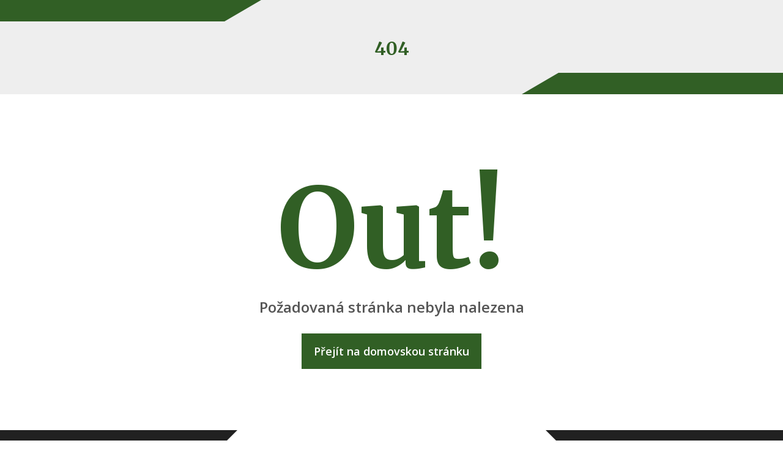

--- FILE ---
content_type: text/html; charset=UTF-8
request_url: https://www.golfovatour.cz/article/detail/t%EF%BF%BD%EF%BF%BDet%EF%BF%BD%EF%BF%BD-turnaj-motorsport-golf-tour
body_size: 4366
content:
<!DOCTYPE html>
<html lang="cs">

<head>
    <meta charset="UTF-8">
    <meta name="viewport" content="width=device-width, initial-scale=1">

    <!-- Title -->
    <title>Stránka nenalezena | Pirelli Motorsport Golf Tour 2020</title>

    <!-- Favicon -->



    <!-- Bootstrap CSS -->
    <link rel="stylesheet" href="/frontend/css/bootstrap.min.css">

    <!-- Font awesome CSS -->
    <link rel="stylesheet" href="/frontend/css/font-awesome.min.css">

    <!-- Animate CSS -->
    <link rel="stylesheet" href="/frontend/css/animate.min.css">

    <!-- OwlCarousel CSS -->
    <link rel="stylesheet" href="/frontend/css/owl.carousel.css">

    <!-- SlickNav CSS -->
    <link rel="stylesheet" href="/frontend/css/slicknav.min.css">

    <!-- Magnific popup CSS -->
    <link rel="stylesheet" href="/frontend/css/magnific-popup.css">

    <!-- Scroll CSS -->
    <link rel="stylesheet" href="/frontend/css/perfect-scrollbar.min.css">

    <!-- Main CSS -->
    <link rel="stylesheet" href="/frontend/css/style.css">

    <!-- Responsive CSS -->
    <link rel="stylesheet" href="/frontend/css/responsive.css">


    

    <style type="text/css">

    .responsive-menu-1 { display:none !important;}

    .single-post-text h3 { height: 54px; max-height: 52px; overflow: hidden;}

    .kick-site-logo > img { z-index: 1 !important;}

    </style>
</head>
<body>




        <section class="kick-breadcromb-area">
        <div class="container">
            <div class="row">
                <div class="col-md-12">
                    <div class="breadcromb-box">
                        <h2>404 </h2>

                    </div>
                </div>
            </div>
        </div>
    </section>
    

    <section class="kick-notfound-area section_100">
           <div class="container">
               <div class="row">
                   <div class="col-md-6 col-md-offset-3">
                       <div class="kick-notfound">
                           <h2>Out!</h2>
                           <h4>Požadovaná stránka nebyla nalezena</h4>

                           <a href="/" class="kick-btn" >Přejít na domovskou stránku</a>
                       </div>
                   </div>
               </div>
           </div>
       </section>

    




    

    <!-- Footer Area Start -->
    <footer class="kick-footer-area">

        <div class="kick-footer-bottom section_15">
            <div class="container">
                <div class="row">
                    <div class="col-md-12">
                        <div class="copyright">
                            <p class="desktop">
                               Copyright &copy; 2026 <a href="http://golfovatour.cz"> Golfovatour.cz</a>
                            </p>
                            <p class="mobile">
                                Copyright &copy; 2026 <a href="http://golfovatour.cz"> Golfovatour.cz</a>
                            </p>
                        </div>
                    </div>
                </div>
            </div>
        </div>
    </footer>
    <!-- Footer Area End -->



    <!-- jQuery -->
    <script src="/frontend/js/jquery.min.js"></script>

    <!-- Bootstrap JS -->
    <script src="/frontend/js/bootstrap.min.js"></script>

    <!-- Magnific Popup JS -->
    <script src="/frontend/js/jquery.magnific-popup.min.js"></script>

    <!-- OwlCarousel JS -->
    <script src="/frontend/js/owl.carousel.min.js"></script>

    <!-- SlickNav JS -->
    <script src="/frontend/js/jquery.slicknav.min.js"></script>

    <!-- Scrollbar JS -->
    <script src="/frontend/js/jquery-perfect-scrollbar.min.js"></script>

    <!-- Countdown JS -->
    <script src="/frontend/js/jquery.countdown.min.js"></script>

    <!-- Waypoints JS -->
    <script src="/frontend/js/jquery.waypoints.min.js"></script>

    <!-- Progressbar JS -->
    <script src="/frontend/js/progressbar.min.js"></script>

    <!-- Isotop JS -->
    <script src="/frontend/js/isotope.pkgd.min.js"></script>

    <script src="/frontend/js/custom-isotop.js"></script>

    <!-- Custom JS -->
    <script src="/frontend/js/custom.js"></script>

    <script type="text/javascript">

    $(document).ready(function(){

     //$('h2').after('<div class="title-line-one"></div><div class="title-line-two"></div>');


    });

    </script>

    
</body>
</html>


--- FILE ---
content_type: text/css
request_url: https://www.golfovatour.cz/frontend/css/style.css
body_size: 66895
content:

/*
*******************************************
*******************************************


*******************************************
*******************************************

==== CSS INDEX

01 - IMPORTED CSS
02 - DEFAULT CSS
03 - PAGINATION CSS
04 - BREADCROMB CSS
05 - REPONSIVE MENU CSS
06 - BTN TO TOP
07 - HEADER CSS
08 - MAIN SLIDER CSS
09 - ABOUT AREA CSS
10 - LAST MATCH RESULT CSS
11 - UPCOMING MATCH CSS
12 - VIDEO AREA CSS
13 - TOP PLAYER CSS
14 - GALLERY AREA CSS
15 - TOP PRODUCT CSS
16 - LATEST POST CSS
17 - FOOTER CSS
18 - ABOUT PAGE CSS
19 - FIXTURE PAGE CSS
20 - SINGLE FIXTURE PAGE CSS
21 - PLAYER PAGE CSS
22 - PLAYER DETAILS PAGE CSS
23 - GALLERY PAGE CSS
24 - TICKET PAGE CSS
25 - SINGLE SHOP CSS
26 - CART PAGE CSS
27 - CHECKOUT PAGE CSS
28 - BLOG PAGE CSS
29 - SINGLE BLOG PAGE CSS
30 - 404 PAGE CSS
31 - FAQs PAGE CSS
32 - LOGIN PAGE CSS
33 - CONTACT PAGE CSS

*/



/*================================================
01 - IMPORTED CSS
==================================================*/
@import url('https://fonts.googleapis.com/css?family=Open+Sans:400,600,700');
@import url('https://fonts.googleapis.com/css?family=Merriweather:400,400i,700');

/*================================================
02 - DEFAULT CSS
==================================================*/

body {
    font-family: 'Open Sans', sans-serif;
    font-size: 16px;
    line-height: 28px;
    color: #303030;
    font-weight: 400
}
html,body {
    height: 100%;
}
img {
    max-width: 100%;
    height: auto
}

td, th {
  padding-top: 10px;
  padding-bottom: 10px;
  padding-left: 16px;
  padding-right: 16px;
  border-width: 1px;
  border-style: solid;
  border-color: #bbb;
}

.kick-btn {
    background: #315f25 none repeat scroll 0 0;
    color: #fff;
    display: inline-block;
    font-size: 18px;
    font-weight: 600;
    padding: 15px 20px;
    /* text-transform: capitalize; */
}
.kick-btn > i {
    border-left: 1px solid #fff;
    margin-left: 10px;
    padding-left: 10px;
    width: 30px;
    -webkit-transition: all 0.4s ease 0s;
    transition: all 0.4s ease 0s
}
.kick-btn:hover{
    background: #fff none repeat scroll 0 0;
    color: #315f25
}
.kick-btn:hover > i{
    border-left: 1px solid #315f25;
}
h1, h2, h3, h4, h5, h6, p {
    margin: 0;
    padding: 0;

}

h1, h2, h3  {
  color: #315f25;
}

h1 {
    margin-bottom: 30px !important;
    color: #315f25;
}

h2 {
  margin-top: 30px !important;
  margin-bottom: 25px !important;
}

h3 {
  margin-bottom: 15px !important;
}

p {
  margin-bottom: 20px;
}

a{
    -webkit-transition: all 0.4s ease 0s;
    transition: all 0.4s ease 0s;
    color:  #315f25;
}
a:focus {
    text-decoration: none;
    outline: medium none;
    color: inherit
}
a:hover {
    color: inherit;
    text-decoration: none;
    color: inherit
}
ul, ol {
    margin: 0;
    padding: 0;
}
.kick-about-page-welcome li,
.kick-blog-page-area li {
    margin-left: 20px;
    padding-left: 10px;
    /* list-style-type: none; */
}
.section_100 {
    padding: 100px 0;
}
.section_50 {
    padding: 50px 0;
}
.section_15{
    padding: 15px 0
}
.pad-right{
    padding-right: 0
}
.section_t_100{
    padding-top: 100px
}
.section_b_100{
    padding-bottom: 100px
}
.section_b_70{
    padding-bottom: 70px
}
.kick-section-heading {
    margin-bottom: 10px;
}
.kick-section-heading > h2 {
    color: #444;
    display: inline-block;
    font-family: 'Merriweather', serif;
    font-size: 27px;
    font-weight: 700;
    /* text-transform: capitalize; */
    margin-bottom: 10px
}
.kick-section-heading span {
    color: #315f25;
}
.title-line-one {
    background: #000 none repeat scroll 0 0;
    height: 3px;
    width: 15%;
}
.title-line-two {
    background: #315f25 none repeat scroll 0 0;
    height: 3px;
    margin-top: 5px;
    width: 22%;
}

/*================================================
03 - PAGINATION CSS
==================================================*/

.pagination {
    margin: 50px 0 0;
}
.pagination-box {
    text-align: center;
}
.pagination a {
    color: #555 !important;
    border: 1px solid #315f25  !important
}
.pagination .active > a, .pagination a:hover {
    background: #315f25  none repeat scroll 0 0 !important;
    color: #fff !important
}


/*================================================
04 - BREADCROMB CSS
==================================================*/
.kick-breadcromb-area {
    background: #eee none repeat scroll 0 0;
    padding: 10px 0;
    position: relative;
    text-align: center
}
.breadcromb-box h2 {
    font-family: 'Merriweather', serif;
    font-size: 29px;
    font-weight: 700;
    padding: 24px;
}
.breadcromb-box > ul {
    margin-top: 10px;
}
.breadcromb-box ul li {
    display: inline-block;
    font-weight: 600;
    margin: 0 4px;
    /* text-transform: capitalize; */
}
.breadcromb-box ul li a i {
    color: #315f25;
    font-size: 20px;
}
.kick-breadcromb-area:before {
    border-color: #315f25 transparent;
    border-style: solid;
    border-width: 35px 60px 0 0;
    content: "";
    height: 100%;
    left: 0;
    position: absolute;
    top: 0;
    width: 33.33%;
}
.kick-breadcromb-area:after {
    border-color: #315f25 transparent;
    border-style: solid;
    border-width: 0 0 35px 60px;
    content: "";
    height: 100%;
    position: absolute;
    right: 0;
    top: 0;
    width: 33.33%;
}

/*================================================
05 - REPONSIVE MENU CSS
==================================================*/

.responsive-menu-2 {
    left: 0;
    position: absolute;
    width: 50%;
    display: none
}
.responsive-menu-1 {
    position: absolute;
    right: 0;
    width: 50%;
    display: none
}
.responsive-menu-2 .slicknav_btn {
    float: left;
    margin-left: 15px
}
.responsive-menu-1 .slicknav_btn {
    margin-right: 15px
}
.slicknav_nav a{
    font-size: 16px;
    margin: 0;
    /* text-transform: capitalize; */
    -webkit-transition: all 0.4s ease 0s;
    transition: all 0.4s ease 0s;
    color: #000
}
.slicknav_menu {
    background: transparent;
}
.slicknav_menutxt {
    display: none !important;
}
.slicknav_arrow {
    float: right;
    color: #000
}
.slicknav_nav a:hover{
    border-radius: 0;
}
.slicknav_nav .slicknav_row:hover{
    border-radius: 0
}
.slicknav_nav a:hover, .slicknav_nav .slicknav_row:hover {
    background: #315f25  none repeat scroll 0 0;
    color: #fff !important
}
.slicknav_nav li {
    border-bottom: 1px solid #aaa;
}
.slicknav_nav li:last-child{
    border-bottom: 0px solid #aaa
}
.slicknav_nav {
    background: #fff none repeat scroll 0 0;
    border-top: 1px solid #315f25;
    box-shadow: 0 10px 30px #aaa;
    position: relative;
    top: 5px;
    z-index: 9999999
}
.slicknav_btn{
    background-color: #000 !important;
    line-height: 0;
    margin: 28px 0
}
.slicknav_menu .slicknav_icon {
    float: none !important;
    margin: 0
}
.slicknav_icon-bar {
    height: 3px !important;
    margin: 5px 0;
    width: 30px !important;
}
.slicknav_menu .slicknav_icon-bar {
    background-color: #fff ;
}

/*================================================
06 - BTN TO TOP
==================================================*/

.btntoTop:before {
    color: #fff;
    content: "";
    display: inline-block;
    font: 20px "FontAwesome";
    vertical-align: middle;
}
.btntoTop {
    background-color: #315f25   ;
    border: 2px solid #315f25  ;
    border-radius: 2px;
    bottom: 30px;
    cursor: pointer;
    height: 44px;
    line-height: 36px;
    opacity: 0;
    -ms-filter: "progid:DXImageTransform.Microsoft.Alpha(Opacity=0)";
    position: fixed;
    right: 30px;
    text-align: center;
    -webkit-transition: opacity 0.4s ease 0s;
    transition: opacity 0.4s ease 0s;
    width: 44px;
    z-index: 99999;
}
.btntoTop.active {
    opacity: 1;
    -ms-filter: "progid:DXImageTransform.Microsoft.Alpha(Opacity=100)";
    -webkit-transition: all 0.4s ease 0s;
    transition: all 0.4s ease 0s
}
.btntoTop.active:hover {
    background: #ef3e45  none repeat scroll 0 0;
    opacity: 0.8;
    -ms-filter: "progid:DXImageTransform.Microsoft.Alpha(Opacity=80)";
}
.btntoTop.active.btntoTop:hover:before {
    color: #fff;
}

/*================================================
07 - HEADER CSS
==================================================*/

.header-top-area {
    background: #212121 none repeat scroll 0 0;
    padding: 15px 0;
    position: relative
}
.header-top-overlay{
    background: #315f25 none repeat scroll 0 0;
    height: 100%;
    position: absolute;
    right: 0;
    top: 0;
    width: 55%;
}
.header-top-left .dropdown {
    display: inline-block;
}
.header-top-right {
  text-align: right;
}
.header-top-left button {
    background: transparent none repeat scroll 0 0;
    border: medium none;
    color: #fff;
    font-weight: 500;
    -webkit-transition: all 0.4s ease 0s;
    transition: all 0.4s ease 0s
}
.header-top-left button:hover{
    color: #315f25
}
.header-top-left .dropdown-menu {
    border: 1px solid #ddd;
    border-radius: 0;
    min-width: 110px;
    padding: 0;
    position: absolute;
    z-index: 99999999
}
.dropdown-menu > li {
    border-bottom: 1px solid #ddd;
    cursor: pointer;
    display: block;
    margin: 2px 0;
    padding: 0 10px;
    -webkit-transition: all 0.4s ease 0s;
    transition: all 0.4s ease 0s;
    font-weight: 500;
}
.dropdown-menu > li:last-child{
    border-bottom: 0px solid #ddd
}
.dropdown-menu > li:hover{
    color: #315f25
}
.header-top-right > a {
    border-right: 1px solid #ddd;
    color: #fff;
    font-weight: 600;
    margin-right: 13px;
    padding-right: 8px;
    /* text-transform: capitalize; */
}
.header-top-right > a:hover{
    color: #333
}
.header-top-right > a:last-child{
    border-right: 0px solid #ddd
}
.header-top-overlay:before {
    border-color: #315f25 transparent;
    border-style: solid;
    border-width: 58px 0 0 65px;
    content: "";
    left: -65px;
    position: absolute;
    top: 0;
}
.kick-mobile-menu{
    display: none
}
.mainmenu-left {
    float: right;
    margin: 20px 0
}
.kick-site-logo {
    float: none;
    margin: 0 auto;
    width: 130px;
}
.kick-site-logo > img {
    float: left;
    left: 42%;
    position: absolute;
    width: 200px;
    z-index: 99999;
    margin-top: 36px;
}
.mainmenu-left li {
    display: inline-block;
    position: relative
}
.mainmenu-left li a{
    display: block;
    padding: 30px 10px;
    font-size: 18px;
    color: #fff
}

.mainmenu-left .current-page-item > a, .mainmenu-left a:hover {
    color: #315f25;
	background:#fff;
}
.header-mainmenu-area {
    background: #212121 none repeat scroll 0 0;
    border-top: 2px solid #315f25;
    position: relative
}
.mainmenu-left ul > li > ul {
    background: #212121 none repeat scroll 0 0;
    border-top: 2px solid #315f25;
    opacity: 0;
    -ms-filter: "progid:DXImageTransform.Microsoft.Alpha(Opacity=0)";
    position: absolute;
    top: 130%;
    -webkit-transition: all 0.4s ease 0s;
    transition: all 0.4s ease 0s;
    visibility: hidden;
    width: 220px;
    z-index: 999999;
}
.mainmenu-left ul > li:hover ul{
    visibility: visible;
    opacity: 1;
    -ms-filter: "progid:DXImageTransform.Microsoft.Alpha(Opacity=100)";
    top: 100%
}
.mainmenu-left li ul li{
    display: block;
    border-bottom: 2px solid #4a4a4a
}
.mainmenu-left li ul li:last-child{
    border-bottom: 0px solid #4a4a4a
}
.mainmenu-left li ul li a{
    display: block;
    padding: 10px 20px
}
.mainmenu-left li ul li a:hover{
    background: #315f25 none repeat scroll 0 0;
    color: #fff
}
.mainmenu-left.second-menu ul li:nth-last-child(-n+2) ul{
    left: auto;
    right: 0;
}

/*================================================
08 - MAIN SLIDER CSS
==================================================*/

.slide-item-1 {
    background: rgba(0, 0, 0, 0.3) url("../img/slider-1.jpg") repeat scroll 0 0;
}
.slide-item-2 {
    background: rgba(0, 0, 0, 0.3) url("../img/slider-2.jpg") repeat scroll 0 0;
}
.kick-main-caption{
    background: rgba(26, 26, 26, 0.49) none repeat scroll 0 0
}
.kick-main-slide {
    background-color: #eee;
    background-position: center center ;
    background-size: cover ;
    height: 570px ;
}
.kick-main-caption{
    display: table;
    height: 100%;
    width: 100%;
}
.kick-caption-cell {
    display: table-cell;
    vertical-align: middle;
    text-align: center;
}
.kick-main-caption h2 {
    color: #fff;
    font-family: 'Merriweather', serif;
    font-size: 40px;
    letter-spacing: 2px;
    text-transform: uppercase;
    font-weight: 400
}
.kick-main-caption p {
    color: #fff;
    font-size: 18px;
    letter-spacing: 1px;
    margin: 20px 0;
    /* text-transform: capitalize; */
}
.kick-main-caption a {
    margin: 0 5px;
}
.kick-slide .owl-nav > .owl-prev{
    visibility: hidden;
    -webkit-transition: all 0.3s cubic-bezier(.83, .8, .11, .64) 0s;
    transition: all 0.3s cubic-bezier(.83, .8, .11, .64) 0s;
    opacity: 0;
    -ms-filter: "progid:DXImageTransform.Microsoft.Alpha(Opacity=0)";
}
.kick-slide:hover .owl-nav > .owl-prev{
    visibility: visible;
    opacity: 1;
    -ms-filter: "progid:DXImageTransform.Microsoft.Alpha(Opacity=100)";
}
.kick-slide .owl-nav > .owl-next{
    visibility: hidden;
    -webkit-transition: all 0.3s cubic-bezier(.83, .8, .11, .64) 0s;
    transition: all 0.3s cubic-bezier(.83, .8, .11, .64) 0s;
    opacity: 0;
    -ms-filter: "progid:DXImageTransform.Microsoft.Alpha(Opacity=0)";

}
.kick-slide:hover .owl-nav > .owl-next{
    visibility: visible;
    opacity: 1;
    -ms-filter: "progid:DXImageTransform.Microsoft.Alpha(Opacity=100)";
}
.kick-slide .owl-prev {
    background: #fff none repeat scroll 0 0;
    border-radius: 0;
    color: #333;
    font-size: 30px;
    height: 80px !important;
    line-height: 70px;
    padding: 5px 5px 5px 5px;
    position: absolute;
    text-align: center;
    top: 45%;
    width: 45px;
    left: 0
}
.kick-slide .owl-next {
    background: #fff none repeat scroll 0 0;
    border-radius: 0;
    color: #333;
    font-size: 30px;
    height: 80px !important;
    line-height: 70px;
    padding: 5px 5px 5px 5px;
    position: absolute;
    text-align: center;
    top: 45%;
    width: 45px;
    right: 0
}
.kick-slide .owl-prev:hover, .kick-slide .owl-next:hover{
    background: #315f25 none repeat scroll 0 0;
    color: #fff;
}

/*================================================
09 - ABOUT AREA CSS
==================================================*/

.single-about-right {
    margin-top: 25px;
}
.single-about-right-con {
    color: #315f25;
    float: left;
    font-size: 40px;
}
.single-about-right-text {
    margin-left: 60px;
}
.single-about-right-text > h3 {
    font-size: 22px;
    font-weight: 600;
    margin-bottom: 5px;
    /* text-transform: capitalize; */
}
.kick-about-left > img {
    width: 100%;
}
/*================================================
10 - LAST MATCH RESULT CSS
==================================================*/

.kick-last-match-result {
    background-attachment: scroll;
    background-image: url("../img/result_bg.jpg");
    background-position: center center;
    background-repeat: no-repeat;
    background-size: cover;
    position: relative
}
.kick-last-match-result:before{
    position: absolute;
    content: "";
    top: 0;
    width: 100%;
    height: 100%;
    background: rgba(44, 44, 44, 0.54)
}
.kick-last-match-result .kick-section-heading > h2 {
    color: #fff;
}
.kick-last-match-result .title-line-one {
    background: #fff none repeat scroll 0 0;
}
.result-details {
    background: rgba(33, 33, 33, 0.76) none repeat scroll 0 0;
    color: #fff;
    padding: 20px;
    position: relative;
}
.last-match-logo {
    position: absolute;
    right: -30px;
    top: -62px;
    width: 150px;
}
.last-match-result-two {
    text-align: right;
}
.last-match-logo-right {
    position: absolute;
    left: -30px;
    top: -62px;
    width: 150px;
}
.last-match-score > h2 {
    color: #315f25;
    display: inline-block;
    font-family: "Merriweather",serif;
    font-size: 60px;
    font-weight: 700;
    left: 18px;
    position: absolute;
    top: 85px;
}
.last-match-score {
    position: relative;
    text-align: center;
}
.devider {
    color: #fff;
    left: 40px;
    position: absolute;
    top: 40px;
}
.lose-point {
    left: 86px;
    position: absolute;
    top: 60px;
}
.result-details-left {
    border-bottom: 1px solid #ddd;
    color: #f83139;
    display: block;
    font-size: 22px;
    font-weight: 600;
    margin-right: 120px;
    padding-bottom: 5px;
    text-align: left;
    /* text-transform: capitalize; */
}
.result-details-right {
    border-bottom: 1px solid #ddd;
    color: #f83139;
    display: block;
    font-size: 22px;
    font-weight: 600;
    padding-bottom: 5px;
    text-align: left;
    /* text-transform: capitalize; */
    margin-left: 120px
}
.result-details > ul{
    margin-top: 20px;
}
.result-details p {
    display: inline-block;
    text-align: left;
    width: 58%;
}
.result-details ul li span {
    margin-left: 10px;
}
.result {
    background: #315f25 none repeat scroll 0 0;
    color: #fff;
    display: inline-block;
    font-size: 22px;
    font-weight: 700;
    margin: 0 auto;
    padding: 10px 20px;
    text-align: center;
    text-transform: uppercase;
}
.result-two p {
    text-align: right;
}
.last-match-result {
    margin-top: 30px;
}
.view-all-result {
    margin-top: 50px;
    text-align: center;
    position: relative
}
/*================================================
11 - UPCOMING MATCH CSS
==================================================*/

.single-upcoming-match {
    border: 1px solid #ddd;
    margin-top: 30px;
    position: relative
}
.single-upcoming-match > h3 {
    background: #f9f9f9 none repeat scroll 0 0;
    color: #444;
    font-size: 20px;
    font-weight: 700;
    padding: 15px 20px;
    /* text-transform: capitalize; */
    text-align: right;
    position: relative
}
.single-upcoming-match > h3:before {
    border-color: #315f25 transparent;
    border-style: solid;
    border-width: 27px 35px 27px 0;
    content: "";
    height: 50px;
    left: -1px;
    position: absolute;
    top: 0;
    width: 45%;
}
.single-upcoming-match > p {
    color: #fff;
    font-weight: 600;
    left: 10px;
    line-height: 20px;
    position: absolute;
    text-align: center;
    /* text-transform: capitalize; */
    top: 6px;
}
.single-upcoming-match span {
    display: block;
}
.upcoming-match-box {
    background: #212121 none repeat scroll 0 0;
    padding: 40px 20px;
    text-align: center;
}
.upcoming-match-box > h4 {
    color: #fff;
    font-size: 18px;
    font-weight: 600;
    /* text-transform: capitalize; */
    margin-bottom: 5px
}
.upcoming-match-box > P{
    color: #f81a23;
    font-weight: 600;
}
.upcoming-teams-head {
    margin: 35px 0;
}
.team-head-vs {
    margin-top: 55px;
}
.team-head-vs > span {
    font-size: 25px;
    font-weight: 700;
    color: #315f25;
}
.team-head-image {
    height: 130px;
    width: 120px;
    margin: 0 auto
}
.team-head-image img {
    height: 100%;
    width: 100%;
}
.upcoming-match-btn .kick-btn {
    padding: 10px 20px;
    margin: 0 5px
}
.upcoming-slider .owl-next, .top-player-slider .owl-next, .top-product-slider .owl-next{
    background: #315f25 none repeat scroll 0 0;
    color: #fff;
    font-size: 20px;
    height: 30px;
    position: absolute;
    right: 0;
    text-align: center;
    top: -25px;
    width: 30px;
    -webkit-transition: all 0.4s ease 0s;
    transition: all 0.4s ease 0s
}
.upcoming-slider .owl-prev, .top-player-slider .owl-prev, .top-product-slider .owl-prev{
    background: #315f25 none repeat scroll 0 0;
    color: #fff;
    font-size: 20px;
    height: 30px;
    position: absolute;
    right: 35px;
    text-align: center;
    top: -25px;
    width: 30px;
    -webkit-transition: all 0.4s ease 0s;
    transition: all 0.4s ease 0s
}
.upcoming-slider .owl-next:hover, .upcoming-slider .owl-prev:hover, .top-player-slider .owl-next:hover, .top-player-slider .owl-prev:hover, .top-product-slider .owl-next:hover, .top-product-slider .owl-prev:hover{
    background: #212121 none repeat scroll 0 0;
}

/*================================================
12 - VIDEO AREA CSS
==================================================*/

.kick-video-area:before{
    background-image: url("../img/video_bg.jpg");
    background-position: center center;
    background-size: cover;
    bottom: 0;
    content: "";
    left: 0;
    position: absolute;
    top: 0;
    width: 56%;
}
.kick-video-area {
    background-color: #f8f8f8;
    overflow: hidden;
    position: relative;
    width: 100%;
}
.kick-video-overlay{
    background: rgba(44, 44, 44, 0.54) none repeat scroll 0 0;
    height: 100%;
    position: absolute;
    top: 0;
    width: 56%;
}
.popup-youtube > i {
    background: rgba(0, 0, 0, 0.54) none repeat scroll 0 0;
    border: 6px solid rgba(175, 175, 175, 0.8);
    border-radius: 50%;
    color: #315f25;
    display: inline-block;
    font-size: 30px;
    height: 75px;
    line-height: 65px;
    margin-top: 30px;
    padding-left: 10px;
    text-align: center;
    width: 75px;
    z-index: 99;
    position: relative
}
.youtube-text {
    padding: 130px 100px 130px 0;
    text-align: center;
}
.kick-score-scroll tbody tr td {
    padding: 25px 20px;
    vertical-align: middle;
}
.table-striped > tbody > tr:nth-of-type(2n+1) {
    background-color: #212121;
    color: #fff;
}
.table-striped > tbody > tr:nth-of-type(2n+2) {
    background-color: #343434;
    color: #fff;
}
.table > tbody > tr > td, .table > tbody > tr > th, .table > tfoot > tr > td, .table > tfoot > tr > th, .table > thead > tr > td, .table > thead > tr > th{
    border-top: 0px solid #ddd;
    /* text-transform: capitalize; */
    vertical-align: middle
}
.table.table-striped.table-responsive img {
    float: left;
    margin-right: 11px;
}
.kick-score-scroll {
    background: #343434 none repeat scroll 0 0;
    height: 290px;
    margin-top: 30px;
    position: relative;
}
.ps-container > .ps-scrollbar-y-rail > .ps-scrollbar-y {
    background-color: #315f25 ;
    border-radius: 20px;
}
.kick-video-wrap > h2 {
    color: #444;
    display: inline-block;
    font-family: "Merriweather",serif;
    font-size: 27px;
    font-weight: 700;
    margin-bottom: 10px;
    /* text-transform: capitalize; */
}
.kick-video-wrap span {
    color: #315f25;
}

/*================================================
13 - TOP PLAYER CSS
==================================================*/

.single-top-player {
    margin-top: 30px;
    border: 1px solid #ddd
}
.player-nmbr {
    background: #315f25 none repeat scroll 0 0;
    float: left;
    font-size: 30px;
    font-weight: 600;
    height: 50px;
    line-height: 50px;
    margin-right: 15px;
    text-align: center;
    width: 50px;
}
.player-info {
    background: #212121 none repeat scroll 0 0;
    color: #fff;
    padding: 15px;
}
.player-name > h4 {
    font-size: 17px;
    font-weight: 600;
    text-transform: uppercase;
}
.player-name > p {
    color: #315f25;
    /* text-transform: capitalize; */
}
.player-name a:hover{
    color: #315f25;
}

/*================================================
14 - GALLERY AREA CSS
==================================================*/

.kick-match-gallery-area {
    background: #f8f8f8 none repeat scroll 0 0;
}
.single-match-gallery {
    box-shadow: 0 10px 10px 0 rgba(0, 0, 0, 0.3);
    margin-top: 30px;
}
.load-more {
    margin-top: 50px;
    text-align: center;
}
.project-img{
    position: relative
}
.single-pro-overlay {
    background: rgba(21, 21, 21, 0.78) none repeat scroll 0 0;
    color: #315f25;
    font-size: 23px;
    height: 100%;
    opacity: 0;
    -ms-filter: "progid:DXImageTransform.Microsoft.Alpha(Opacity=0)";
    padding: 81px 0;
    position: absolute;
    text-align: center;
    top: 0;
    -webkit-transition: all 0.4s ease 0s;
    transition: all 0.4s ease 0s;
    visibility: hidden;
    width: 100%;
    -webkit-transform: scale(.01);
            transform: scale(.01)
}
.single-match-gallery:hover .single-pro-overlay{
    visibility: visible;
    opacity: 1;
    -ms-filter: "progid:DXImageTransform.Microsoft.Alpha(Opacity=100)";
    -webkit-transform: scale(.90);
            transform: scale(.90)
}
.load-more .kick-btn:hover{
    background: #212121 none repeat scroll 0 0;
    color: #fff
}

/*================================================
15 - TOP PRODUCT CSS
==================================================*/

.product-text {
    background: #212121 none repeat scroll 0 0;
    color: #fff;
    padding: 10px;
    text-align: center;
}
.product-text > h3 {
    font-size: 19px;
    font-weight: 600;
    /* text-transform: capitalize; */
}
.product-text li {
    display: inline-block;
}
.product-text ul li i {
    color: #fac62a;
    font-size: 14px;
}
.product-text > h2 {
    font-size: 20px;
    font-weight: 600;
    margin-top: 3px;
}
.product-image {
    position: relative;
}
.product-overlay {
    background: rgba(0, 0, 0, 0.5) none repeat scroll 0 0;
    height: 100%;
    opacity: 0;
    -ms-filter: "progid:DXImageTransform.Microsoft.Alpha(Opacity=0)";
    position: absolute;
    top: 0;
    -webkit-transform: scale(0.01);
            transform: scale(0.01);
    -webkit-transition: all 0.4s ease 0s;
    transition: all 0.4s ease 0s;
    visibility: hidden;
    width: 100%;
}
.single-top-product:hover .product-overlay{
    visibility: visible;
    opacity: 1;
    -ms-filter: "progid:DXImageTransform.Microsoft.Alpha(Opacity=100)";
    -webkit-transform: scale(.90);
            transform: scale(.90)
}
.product-image-hover {
    background: #ffffff none repeat scroll 0 0;
    border-radius: 2px;
    left: 0;
    margin: 0 auto;
    opacity: 0;
    -ms-filter: "progid:DXImageTransform.Microsoft.Alpha(Opacity=0)";
    padding: 5px 0;
    position: absolute;
    right: 0;
    top: 85%;
    -webkit-transform: scale(1);
            transform: scale(1);
    -webkit-transition: all 0.3s ease 0s;
    transition: all 0.3s ease 0s;
    visibility: hidden;
    width: 85%;
    text-align: center
}
.single-top-product:hover .product-image-hover {
    margin-top: -70px;
    opacity: 1;
    -ms-filter: "progid:DXImageTransform.Microsoft.Alpha(Opacity=100)";
    visibility: visible;
    z-index: 99
}
.product-image-hover a {
    border-right: 1px solid #ddd;
    color: #252525;
    display: inline-block;
    font-size: 20px;
    line-height: 40px;
    padding: 0 18px;
    text-align: center;
}
.product-image-hover a:last-child{
    border-right: 0px solid #ddd;
}
.product-image img {
    background: #212121 none repeat scroll 0 0;
    padding: 5px;
    width: 100%
}
.product-image-hover a:hover{
    color: #315f25
}
.single-top-product{
    margin-top: 30px
}
.kick-top-products-page-area .single-top-product {
    margin-bottom: 30px;
    margin-top: 0;
}

/*================================================
16 - LATEST POST CSS
==================================================*/

.kick-latest-post-area {
    background: #f8f8f8 none repeat scroll 0 0;
}
.single-latest-post {
    border: 1px solid #ddd;
    margin-top: 30px;
    margin-right: 10px;
    margin-bottom: 10px;
    float: left;

}
.single-post-text {
    padding: 20px;
    background: #fff none repeat scroll 0 0;
}
.single-post-text h3 {
    display: inline-block;
    font-size: 22px;
    font-weight: 600;
    margin-bottom: 5px;
    /* /* text-transform: capitalize; */ */
}
.single-post-text h3 a:hover, .admin-image > a:hover, .admin-image-right a:hover{
    color: #315f25
}
.post-text-bottom {
    border-top: 1px solid #ddd;
    margin-top: 15px;
    padding-top: 15px;
}
.admin-image > img {
    border-radius: 50%;
    float: left;
    margin-right: 10px;
}
.admin-image > a {
    font-size: 15px;
    font-weight: 600;
}
.admin-image-right li {
    display: inline-block;
    margin: 0 10px;
}
.admin-image-right > ul {
    text-align: right;
}
.admin-image-right a {
    font-weight: 300;
}
.admin-image-right ul li a i {
    color: #315f25;
}
.single-latest-post > a > img {
    width: 100%;
}

/*================================================
17 - FOOTER CSS
==================================================*/

.kick-top-footer-area {
    background: #313131 none repeat scroll 0 0;
    color: #b5b5b5;
}
.single-footer-widget > h3 {
    color: #eee;
    font-family: "Merriweather",serif;
    font-size: 19px;
    font-weight: 700;
    margin-bottom: 15px;
    /* text-transform: capitalize; */
}
.single-footer-widget span {
    color: #315f25;
}
.add-icon {
    border: 1px solid #315f25;
    float: left;
    height: 35px;
    margin-right: 5px;
    text-align: center;
    width: 35px;
    color: #fff
}
.single-footer-address > li {
    display: block;
    margin-top: 12px;
}
.single-footer-address p {
    display: block;
    overflow: hidden
}
.single-footer-link > li {
    border-bottom: 2px solid #4a4a4a;
}
.single-footer-link > li:last-child{
    border-bottom: 0px solid #4a4a4a;
}
.single-footer-link a {
    display: block;
    padding: 8px;
    /* text-transform: capitalize; */
}
.single-footer-link a:hover{
    margin-left: 5px;
    color: #315f25
}
.single-footer-link li a i {
    color: #315f25;
    font-size: 14px;
    margin-right: 7px;
}
.footer-post-img {
    float: left;
    height: 60px;
    margin-right: 10px;
    overflow: hidden;
    width: 60px;
}
.footer-post-img > img {
    height: 100%;
    width: 100%;
}
.footer-post-text {
    float: none;
    overflow: hidden;
}
.single-footer-post > li {
    border-bottom: 2px solid #4a4a4a;
    clear: both;
    display: block;
    margin-bottom: 15px;
    padding-bottom: 15px;
}
.single-footer-post > li:last-child{
    border-bottom: 0px solid #4a4a4a;
    margin-bottom: 0;
    padding-bottom: 0
}
.single-footer-post li > a:hover{
    color: #315f25
}
.single-footer-social {
    margin-top: 20px;
}
.single-footer-social > li {
    display: inline-block;
}
.single-footer-social li a {
    background: #fff none repeat scroll 0 0;
    color: #315f25;
    display: block;
    height: 40px;
    line-height: 40px;
    text-align: center;
    width: 40px;
}
.single-footer-social li a:hover{
    background: #315f25 none repeat scroll 0 0;
    color: #fff;
}
.kick-footer-bottom {
    position: relative;
    text-align: center;
}
.kick-footer-bottom:after {
    border-color: #212121 transparent;
    border-style: solid;
    border-width: 30px 0 30px 30px;
    content: "";
    height: 100%;
    position: absolute;
    right: 0;
    top: 0;
    width: 30.33%;
}
.kick-footer-bottom:before {
    border-color: #212121 transparent;
    border-style: solid;
    border-width: 30px 30px 30px 0;
    content: "";
    height: 100%;
    left: 0;
    position: absolute;
    top: 0;
    width: 30.33%;
}
.copyright{
    font-weight: 600
}
.copyright p i, .copyright p span, .copyright p a {
    color: #315f25;
}
.mobile{
    display: none
}

/*================================================
18 - ABOUT PAGE CSS
==================================================*/

.about-page-welcome-right > h3 {
    color: #000;
    font-size: 23px;
    font-weight: 600;
    margin-bottom: 10px;
    /* text-transform: capitalize; */
}
.about-page-welcome-right > ul {
    float: left;
    margin: 12px 0;
    width: 50%;
}
.about-page-welcome-right ul li a i {
    color: #315f25;
    margin-right: 5px;
}
.about-page-welcome-right a {
    color: #333;
    font-weight: 600;
    /* text-transform: capitalize; */
}
.about-page-welcome-right a:hover{
    color: #315f25;
}
.about-page-welcome-right li {
    margin-bottom: 7px;
}
.about-page-welcome-right, .something-text {
    margin-top: 20px;
}
.kick-about-page-something {
    background: #f9f9f9 none repeat scroll 0 0;
}
.something-text > p {
    margin: 10px 0 0;
}
.club-history-tab {
    margin-top: 30px;
}
.nav-tabs > li {
    float: none;
    margin-top: 10px;
}
.nav-tabs > li.active > a, .nav-tabs > li.active > a:focus, .nav-tabs > li.active > a:hover {
    border-width: 0px;
}
.nav-tabs {
    border-bottom: 0px solid #ddd;
}
.nav-tabs > li > a{
    border: 0px solid transparent
}
#pro_2 .active > a {
    background: #212121 none repeat scroll 0 0;
    color: #fff;
    position: relative;
    z-index: 999
}
#pro_2 a {
    background: #212121 none repeat scroll 0 0;
    border-left: 5px solid #eee;
    border-radius: 0;
    color: #fff;
    margin: 0;
    font-weight: 500;
    /* text-transform: capitalize; */
    text-align: left
}
#pro_2 .active > a:before {
    border-color: #315f25 transparent;
    border-style: solid;
    border-width: 23px 0 22px 26px;
    content: "";
    height: 100%;
    position: absolute;
    right: 0;
    top: 0;
    width: 22%;
    z-index: -999;
}
.panel-body > h3 {
    color: #000;
    font-size: 21px;
    font-weight: 600;
    margin-bottom: 10px;
    /* text-transform: capitalize; */
}
.panel-video > .youtube-text {
    padding: 105px 0;
}
.panel-video:before {
    background-image: url("../img/video_bg.jpg");
    background-position: center center;
    background-size: cover;
    bottom: 0;
    content: "";
    left: 0;
     position: absolute;
    top: 0;
    width: 100%;
}
.panel-video{
    position: relative;
    overflow: hidden;
    margin-top: 20px
}
.panel-video:after {
    background: rgba(44, 44, 44, 0.54) none repeat scroll 0 0;
    content: "";
    height: 100%;
    left: 0;
    position: absolute;
    top: 0;
    width: 100%;
}
.panel-body{
    border: 1px solid #ddd
}

/*================================================
19 - FIXTURE PAGE CSS
==================================================*/

.kick-fixture-page-next-match .single-upcoming-match {
    margin-top: 0;
}
#coming-soon:before {
    border-color: #315f25 transparent;
    border-style: solid;
    border-width: 45px 35px 45px 0;
    content: "";
    height: 50px;
    left: -1px;
    position: absolute;
    top: 0;
    width: 43%;
}
#coming-soon {
    background: #f9f9f9 none repeat scroll 0 0;
    color: #000;
    font-size: 20px;
    font-weight: 700;
    padding: 15px 20px;
    position: relative;
    text-align: right;
    /* text-transform: capitalize; */
}
#coming-soon > p{
    display: inline-block;
    background: #212121 none repeat scroll 0 0;
    color: #fff;
    font-size: 15px;
    line-height: 20px;
    text-align: center;
    font-weight: 600;
    padding: 10px;
    width: 80px
}
.single-upcoming-match > h2 {
    color: #fff;
    font-weight: 600;
    left: 10px;
    line-height: 20px;
    position: absolute;
    text-align: center;
    /* text-transform: capitalize; */
    top: 32px;
    font-size: 22px
}
.table > thead > tr > th{
    border-bottom: 0px solid #ddd
}
.fixture-page-next-match-right table thead {
    background: #315f25 none repeat scroll 0 0;
    color: #fff;
    /* text-transform: capitalize; */
}
.fixture-page-next-match-right table{
    margin-bottom: 0px
}

/*================================================
20 - SINGLE FIXTURE PAGE CSS
==================================================*/

.single-fixture-left-widght{
    margin-top: 20px
}
.single-fixture-left-widght > h3 {
    font-size: 23px;
    font-weight: 700;
    margin-bottom: 10px;
    /* text-transform: capitalize; */
    color: #444
}
.single-fixture-left-widght table thead {
    background: #315f25 none repeat scroll 0 0;
    color: #fff;
    /* text-transform: capitalize; */
}
.single-fixture-left-widght blockquote:before {
    color: #eaebec;
    content: "";
    font-family: "FontAwesome";
    font-size: 115px;
    left: 0;
    line-height: 110px;
    position: absolute;
    text-align: center;
    width: 100%;
    z-index: 1;
}
.single-fixture-left-widght blockquote {
    background: #f9f9f9 none repeat scroll 0 0;
    border-left: 5px solid #212121;
    color: #354a6b;
    font-size: 23px;
    font-style: italic;
    font-weight: 400;
    line-height: 35px;
    margin-bottom: 25px;
    margin-right: 0;
    margin-top: 25px;
    padding: 40px 30px;
    position: relative;
}
.single-fixture-left-widght blockquote > p {
    position: relative;
    z-index: 10;
}
.single-fixture-left-widght > ul {
    float: left;
    margin: 20px 0;
    width: 33.33%;
}
.single-fixture-left-widght li {
    margin-bottom: 7px;
}
.single-fixture-left-widght a {
    color: #333;
    font-weight: 600;
    /* text-transform: capitalize; */
}
.single-fixture-left-widght ul li a i {
    color: #315f25;
    margin-right: 5px;
}
.single-fixture-left-widght a:hover {
    color: #315f25;
}
.post-box-share{
    border-bottom: 1px solid #f3f3f3;
    border-top: 1px solid #f3f3f3;
    padding: 15px 10px;
    clear: both
}
.box-share-left > h3, .box-share-right > h3{
    font-size: 19px;
    font-weight: 600;
    /* text-transform: capitalize; */
    display: inline-block
}
.box-share-right{
    text-align: right
}
.box-share-right a {
    color: #bcc4d0;
    margin-left: 5px;
}
.box-share-right .facebook:hover {
    color: #4b6ea9;
}
.box-share-right .twitter:hover {
    color: #65bbf2;
}
.box-share-right .google:hover {
    color: #dd4d41;
}
.box-share-right .linked:hover {
    color: #0075b5;
}
.kick-comment-list {
    margin-top: 30px;
}
.comment-group-title h2 {
    color: #333;
    font-size: 23px;
    font-weight: 600;
    /* text-transform: capitalize; */
}
.single-comment-box {
    background: #f9f9f9 none repeat scroll 0 0;
    margin-bottom: 10px;
    padding: 0 10px 30px;
    position: relative;
    -webkit-transition: all 300ms ease 0s;
    transition: all 300ms ease 0s;
}
.single-comment-box:last-child{
    border-bottom: 0px solid #eeeeee
}
.main-comment {
    font-size: 14px;
    padding: 30px 0 0 100px;
    position: relative;
}
.author-image {
    border-radius: 50%;
    left: 0;
    margin-bottom: 20px;
    position: absolute;
    top: 30px;
}
.author-image img {
    border-radius: 50%;
    display: block;
    width: 80px;
}
.single-comment-item {
    margin-top: 30px;
}
.single-comment-box.reply-comment {
    margin-left: 100px;
}
.comment-info h4 {
    color: #333;
    font-size: 17px;
    font-weight: 600;
    /* text-transform: capitalize; */
}
.comment-info > p {
    color: #212121;
    /* text-transform: capitalize; */
}
.comment-info {
    margin-bottom: 10px;
}
.reply {
    border: 1px solid #ddd;
    color: #555;
    font-size: 14px;
    font-weight: 600;
    line-height: 20px;
    padding: 5px 10px;
    position: absolute;
    right: -7px;
    top: 2px;
}
.reply:hover{
    background: #315f25 none repeat scroll 0 0;
    color: #fff
}
.comment-form-template{
    margin-top: 50px
}
.comment-form-template > form {
    margin-top: 20px;
}
.comment-form-template form input[type="text"], .comment-form-template form input[type="email"] {
    background: transparent none repeat scroll 0 0;
    border: 1px solid #ddd;
    float: left;
    height: 50px;
    margin-bottom: 20px;
    margin-right: 20px;
    margin-top: 0;
    padding: 10px 15px;
    width: 45%;
}
.comment-form-template form textarea {
    border: 1px solid #ddd;
    height: 160px;
    margin-bottom: 20px;
    padding: 5px 15px;
    width: 93%;
}
.comment-text-inner > p {
    font-size: 16px;
    line-height: 25px;
}
.comment-form-template form button {
    background: #315f25 none repeat scroll 0 0;
    color: #fff;
    display: inline-block;
    font-size: 18px;
    font-weight: 600;
    padding: 15px 20px;
    /* text-transform: capitalize; */
    border: medium none;
    -webkit-transition: all 0.4s ease 0s;
    transition: all 0.4s ease 0s
}
.comment-form-template form button:hover {
    background: #212121 none repeat scroll 0 0;
}
.kick-comment-list {
    margin-top: 50px;
}
.single-fixture-right-widget {
    margin-bottom: 30px;
}
.single-fixture-right-widget:last-child{
    margin-bottom: 0px;
}
.single-fixture-right-widget > form {
    height: 40px;
    position: relative;
}
.single-fixture-right-widget input[type="search"] {
    background: #fff none repeat scroll 0 0;
    border: medium none;
    height: 40px;
    padding: 5px 60px 5px 10px;
    width: 100%;
    border: 1px solid #ddd
}
.single-fixture-right-widget form > button {
    background: #315f25 none repeat scroll 0 0;
    border: medium none;
    color: #fff;
    height: 100%;
    position: absolute;
    right: 0;
    top: 0;
    -webkit-transition: all 0.4s ease 0s;
    transition: all 0.4s ease 0s;
    width: 20%;
}
.single-fixture-right-widget form > button:hover{
    background: #212121 none repeat scroll 0 0
}
.single-fixture-right-widget > h3 {
    background: #315f25 none repeat scroll 0 0;
    color: #fff;
    font-size: 21px;
    font-weight: 600;
    padding: 10px 20px;
    text-align: left;
    /* text-transform: capitalize; */
}
.single-fixture-right-widget table thead {
    background: #315f25 none repeat scroll 0 0;
    color: #fff;
    /* text-transform: capitalize; */
}
.blog-catagory {
    border: 1px solid #ddd;
}
.blog-catagory > li {
    border-bottom: 1px solid #ddd;
}
.blog-catagory > li:last-child{
    border-bottom: 0px solid #ddd;
}
.blog-catagory a {
    display: block;
    padding: 10px 20px;
    /* text-transform: capitalize; */
}
.blog-catagory a:hover{
    color: #315f25
}
.blog-catagory span {
    float: right;
}
.moment-slider .owl-nav > .owl-prev{
    visibility: hidden;
    -webkit-transition: all 0.3s cubic-bezier(.83, .8, .11, .64) 0s;
    transition: all 0.3s cubic-bezier(.83, .8, .11, .64) 0s;
    opacity: 0;
    -ms-filter: "progid:DXImageTransform.Microsoft.Alpha(Opacity=0)";
}
.moment-slider:hover .owl-nav > .owl-prev{
    visibility: visible;
    opacity: 1;
    -ms-filter: "progid:DXImageTransform.Microsoft.Alpha(Opacity=100)";
}
.moment-slider .owl-nav > .owl-next{
    visibility: hidden;
    -webkit-transition: all 0.3s cubic-bezier(.83, .8, .11, .64) 0s;
    transition: all 0.3s cubic-bezier(.83, .8, .11, .64) 0s;
    opacity: 0;
    -ms-filter: "progid:DXImageTransform.Microsoft.Alpha(Opacity=0)";

}
.moment-slider:hover .owl-nav > .owl-next{
    visibility: visible;
    opacity: 1;
    -ms-filter: "progid:DXImageTransform.Microsoft.Alpha(Opacity=100)";
}
.moment-slider .owl-prev {
    background: #fff none repeat scroll 0 0;
    border-radius: 0;
    color: #333;
    font-size:23px;
    height: 30px !important;
    padding: 5px 5px 5px 5px;
    position: absolute;
    text-align: center;
    top: 45%;
    width: 30px;
    left: 0;
    line-height: 0
}
.moment-slider .owl-next {
    background: #fff none repeat scroll 0 0;
    border-radius: 0;
    color: #333;
    font-size: 23px;
    height: 30px !important;
    padding: 5px 5px 5px 5px;
    position: absolute;
    text-align: center;
    top: 45%;
    width: 30px;
    right: 0;
    line-height: 0
}
.moment-slider .owl-prev:hover, .moment-slider .owl-next:hover{
    background: #315f25 none repeat scroll 0 0;
    color: #fff;
}
.single-fixture-right-widget > a {
    display: inline-block;
    height: 70px;
    margin: 4px 2px;
    width: 80px;
}
.single-fixture-right-widget img {
    height: 100%;
    width: 100%;
}

/*================================================
21 - PLAYER PAGE CSS
==================================================*/

.single-top-player.center {
    left: 55px;
    position: relative;
    text-align: center;
}
.single-top-player > img {
    height: auto;
    width: 100%;
}

/*================================================
22 - PLAYER DETAILS PAGE CSS
==================================================*/

.player-profile-left > table{
    margin-bottom: 0
}
.single-top-player.details{
    margin-top: 0
}
.progress-list li {
    margin-bottom: 20px;
}
.progress-list li:last-child{
    margin-bottom: 0
}
.progress-list p {
    font-weight: 600;
    margin-bottom: 5px;
    /* text-transform: capitalize; */
}
.progress-list li .bar {
    position: relative;
}
.player-details-right > h2 {
    color: #000;
    font-size: 22px;
    font-weight: 600;
    margin-bottom: 20px;
    /* text-transform: capitalize; */
}
.player-desc > p {
    margin: 0 0 10px;
}
.project-img.player-gallery-single > img {
    width: 100%;
}
.player-social {
    border-bottom: 1px solid #ddd;
    border-top: 1px solid #ddd;
    margin-top: 20px;
    padding: 10px 5px;
}
.player-social > h3 {
    display: inline-block;
    font-size: 20px;
    font-weight: 600;
    /* text-transform: capitalize; */
    margin-right: 20px
}
.player-social > a {
    display: inline-block;
    height: 30px;
    text-align: center;
    width: 30px;
    color: #fff
}
.pl_fb {
    background: #4b6ea9 none repeat scroll 0 0;
}
.pl_ttr {
    background: #65bbf2 none repeat scroll 0 0;
}
.pl_gp {
    background: #dd4d41 none repeat scroll 0 0;
}
.pl_lnk {
    background: #047fc3 none repeat scroll 0 0;
}
.pl_fb:hover{
    background: #3d629f none repeat scroll 0 0;
}
.pl_ttr:hover {
    background: #51a7de none repeat scroll 0 0;
}
.pl_gp:hover {
    background: #bf3f34 none repeat scroll 0 0;
}
.pl_lnk:hover {
    background: #006ca7 none repeat scroll 0 0;
}
.kick-player-profile-info {
    background: #f9f9f9 none repeat scroll 0 0;
}
.player-profile-left, .player-profile-right {
    margin-top: 20px;
}
.player-gallery-single {
    margin-top: 30px;
}

/*================================================
23 - GALLERY PAGE CSS
==================================================*/

.element-item {
    float: left;
    padding: 0 15px;
    width: 33.33%;
}
.project-btn-const {
    text-align: center;
}
.project-btn-const a {
    background: #315f25 none repeat scroll 0 0;
    color: #fff;
    font-weight: 600;
    padding: 10px 20px;
    /* text-transform: capitalize; */
    display: inline-block
}
.project-btn-const > a:hover, .project-btn-const > a.current {
    background: #212121 none repeat scroll 0 0;
}

/*================================================
24 - TICKET PAGE CSS
==================================================*/

.single-tickets-list {
    border: 1px solid #ddd;
    clear: both;
    display: inline-block;
    margin-top: 10px;
    text-align: center;
    width: 100%;
    -webkit-transition: all 0.4s ease 0s;
    transition: all 0.4s ease 0s
}
.match-date {
    background: #212121 none repeat scroll 0 0;
    color: #fff;
    float: left;
    min-height: 150px;
    padding: 45px 0;
    width: 15%;
    -webkit-transition: all 0.4s ease 0s;
    transition: all 0.4s ease 0s
}
.match-date > h3 {
    font-family: "Merriweather",serif;
    font-size: 30px;
    font-weight: 600;
}
.match-date span {
    display: block;
    font-size: 24px
}
.match-tickets-box {
    float: left;
    width: 85%;
    padding: 6px 20px
}
.match-tickets-box-left {
  display: inline-block;
  min-width: 80%;
}
.match-tickets-box-left > p {
    clear: both;
    color: #333;
    display: block;
    font-size: 16px;
    font-weight: 600;
    text-align: center;
    /* text-transform: capitalize; */
}
.tickets-box-left-team {
    float: left;
    width: 44%;
    margin-top: 7px
}
.tickets-box-team-img {
    float: left;
    height: 60px;
    margin-right: 20px;
    width: 60px;
}
.tickets-box-team-text {
    float: none;
    margin-left: 19px;
    margin-top: 18px;
    overflow: hidden;
    text-align: left;
    width: auto;
}
.tickets-box-team-text h4 {
    display: inline-table;
    font-family: "Merriweather",serif;
    font-size: 22px;
    font-weight: 600;
    /* text-transform: capitalize; */
    vertical-align: middle;
}
.tickets-box-team-text h4 > a:hover{
    color: #315f25
}
.tickets-box-left-vs {
    float: left;
    width: 12%;
}
.right-box .tickets-box-team-img {
    float: right;
    margin-left: 20px;
    margin-right: 0;
}
.right-box .tickets-box-team-text {
    float: right;
}
.match-tickets-box-right {
    float: right;
    margin: 40px 0
}
.match-tickets-box-right > a{
    background: #212121 none repeat scroll 0 0;
    color: #fff
}
.tickets-box-left-vs > h3 {
    background: #315f25 none repeat scroll 0 0;
    font-size: 28px;
    font-weight: 600;
    height: 60px;
    line-height: 60px;
    margin: 10px auto;
    text-transform: uppercase;
    width: 65px;
    -webkit-transition: all 0.4s ease 0s;
    transition: all 0.4s ease 0s;
    color: #fff
}
.single-tickets-list:hover .match-date{
    background: #315f25 none repeat scroll 0 0;
}
.single-tickets-list:hover{
    border: 1px solid #315f25
}
.single-tickets-list:hover .match-tickets-box-right > a{
    background: #315f25 none repeat scroll 0 0;
}
.single-tickets-list:hover .match-tickets-box-right > a:hover{
    background: #212121 none repeat scroll 0 0;
    color: #fff
}
.single-tickets-list:hover .tickets-box-left-vs > h3{
    background: #212121 none repeat scroll 0 0;
    color: #fff
}
.order-tickets table thead > tr:nth-of-type(2n+1){
    background: #f4f4f4 none repeat scroll 0 0;
}
.order-tickets table thead th{
    text-transform: uppercase;
    padding: 15px 20px;
}
.order-tickets .table-striped > tbody > tr:nth-of-type(2n+1) {
    background-color: #fff;
}
.order-tickets table tbody > tr{
    color: #333 !important;
    border-top: 1px solid #ddd;
    border-bottom: 1px solid #ddd
}
.order-tickets table tbody > tr:nth-of-type(2n+2){
    background: #f9f9f9 none repeat scroll 0 0;
}
.order-tickets table tbody tr > td {
    padding: 25px 20px;
}
.kick-cart-preview > h3 {
    color: #333;
    font-size: 22px;
    font-weight: 600;
    margin-bottom: 5px;
}
.kick-cart-quantity input {
    width: 40%;
}
.kick-tickets-list-area .single-upcoming-match {
    margin-top: 0;
}
.order-tickets {
    margin-top: 50px;
    overflow-x: auto
}
.order-tickets table {
    margin-bottom: 0;
}
.order-tickets td a:hover{
    background: #212121 none repeat scroll 0 0;
    color: #fff
}

/*================================================
25 - SINGLE SHOP CSS
==================================================*/

.single-product-page-left div.pro-view {
    border: 1px solid #ddd;
    cursor: pointer;
    float: none;
    margin-bottom: 1px;
    padding: 5px;
    text-align: center;
    width: 100%;
}
.single-product-page-left div.pro-view:last-child{
    margin-bottom: 0px
}
#my-tab-content img {
    width: 100%;
}
#my-tab-content {
    border: 1px solid #ddd;
    padding: 10px;
}
.single-product-page-right > h3 {
    font-size: 22px;
    font-weight: 600;
    margin-bottom: 5px;
    /* text-transform: capitalize; */
}
.single-product-page-right li {
    display: inline-block;
}
.single-product-page-right li i {
    color: #fac62a;
    font-size: 15px;
}
.product-single-page-widget > h4 {
    color: #000;
    font-size: 26px;
    font-weight: 600;
    margin-bottom: 10px;
    margin-top: 10px;
}
.product-single-page-widget {
    margin-top: 12px;
}
.product-single-page-widget > h5, .product-single-page-widget-double > h5 {
    color: #000;
    display: inline-block;
    font-size: 16px;
    font-weight: 600;
    margin-right: 10px;
    /* text-transform: capitalize; */
}
.size li {
    border: 1px solid #ddd;
    display: inline-block;
}
.size, .color {
    display: inline-block
}
.size a {
    display: block;
    font-size: 15px;
    font-weight: 600;
    height: 40px;
    line-height: 29px;
    padding: 7px;
    text-align: center;
    text-transform: uppercase;
    width: 40px;
    color: #000
}
.product-single-page-widget-double {
    display: inline-block;
    margin-right: 20px;
}
.product-single-page-widget-double:last-child {
    margin-right: 0px;
}
.color a {
    display: block;
    height: 30px;
    text-align: center;
    text-indent: -9999px;
    width: 30px;
}
.color_1{
    background: #f49d7d none repeat scroll 0 0;
}
.color_2{
    background: #0a0909 none repeat scroll 0 0;
}
.color_3{
    background: #d7ed9b none repeat scroll 0 0;
}
.color_4{
    background: #98eaea none repeat scroll 0 0;
}
.color_5{
    background: #9e89d8 none repeat scroll 0 0;
}
.product-single-page-widget-double input {
    border: 1px solid #ddd;
    height: 35px;
    width: 80px;
    margin-top: 10px
}
.product-single-page-share-btn {
    display: inline-block;
    margin-left: 20px
}
.product-single-page-widget .kick-btn:hover{
    background: #212121 none repeat scroll 0 0;
    color: #fff
}
.product-single-page-share-btn > a {
    background: #212121 none repeat scroll 0 0;
    color: #fff;
    display: inline-block;
    font-size: 18px;
    height: 40px;
    line-height: 38px;
    text-align: center;
    vertical-align: middle;
    width: 40px;
}
.shop-tab {
    margin-top: 70px;
}
#singleshop{
    border-bottom: 1px solid #ddd
}
#singleshop .active > a {
    -moz-border-bottom-colors: none;
    -moz-border-left-colors: none;
    -moz-border-right-colors: none;
    -moz-border-top-colors: none;
    background: #315f25 none repeat scroll 0 0;
    border-color: currentcolor currentcolor currentcolor #000;
    -o-border-image: none;
       border-image: none;
    border-style: none none none solid;
    border-width: medium medium medium 5px;
    color: #fff;
    font-weight: 600;
}
#singleshop a {
    background: #eee none repeat scroll 0 0;
    border-left: 5px solid #eee;
    border-radius: 0;
    color: #000;
    margin: 0;
    font-weight: 600;
    /* text-transform: capitalize; */
}
#singleshop li {
    margin-right: 5px;
    display: inline-block
}
.panel-body.desc > p {
    margin: 0 0 10px;
}
.shop {
    background: transparent none repeat scroll 0 0;
    border: medium none;
}
.panel-body.desc {
    background: transparent none repeat scroll 0 0;
    border: medium none;
    padding-top: 20px;
}
.panel-body.shop .kick-comment-list {
    margin-top: 0;
}
.kick-related-products-area {
    margin-top: 30px;
}

/*================================================
26 - CART PAGE CSS
==================================================*/

.cart-table {
    overflow-x: auto;
}
.cart-table table thead > tr:nth-of-type(2n+1), .calculate-shipping-right table tbody > tr:nth-of-type(2n+1){
    background: #f4f4f4  none repeat scroll 0 0;
}
.cart-table table thead th, .calculate-shipping-right table thead th {
    text-transform: uppercase;
    font-weight: 600
}
.cart-table > .table > tbody > tr > td, .cart-table > .table > tbody > tr > th, .cart-table > .table > tfoot > tr > td, .cart-table > .table > tfoot > tr > th, .cart-table > .table > thead > tr > td, .cart-table > .table > thead > tr > th {
    border-bottom: 0 solid #ddd;
    border-top: 0 solid #ddd;
    vertical-align: middle;
    color: #000
}
.cart-table thead th, .calculate-shipping-right thead th {
    padding: 15px 20px !important;
}
.cart-table tbody td, .calculate-shipping-right tbody td {
    padding: 15px 20px !important;
}
.kick-cart-close {
    text-align: center;
}
.kick-cart-close > a:hover{
    color: #e9563d
}
.kick-cart-preview img {
    height: 60px;
    width: 60px;
}
.cart-table tbody td p {
    /* text-transform: capitalize; */
}
.kick-cart-quantity > input {
    border: 1px solid #ddd;
    padding: 5px;
    width: 70px;
}
.kick-cart-product p {
    font-weight: 500;
    display: inline-block
}
.kick-cart-product a:hover{
    color: #315f25
}
.cart-table table tbody > tr:nth-of-type(2n+2), .calculate-shipping-right table tbody > tr:nth-of-type(2n+2) {
    background: #f9f9f9 none repeat scroll 0 0;
}
.cart-table > .table-striped > tbody > tr:nth-of-type(2n+1) {
    background-color: #fff;
}
.kick-update-cart {
    margin-top: 30px;
}
.coupon-cart-left {
    text-align: left;
}
.coupon-cart-right {
    text-align: right;
}
.coupon-cart-left input[type="text"] {
    background: #eee none repeat scroll 0 0;
    border: medium none;
    height: 50px;
    padding: 10px 15px;
    width: 45%;
}
.coupon-cart-left input[type="submit"] {
    background: #315f25 none repeat scroll 0 0;
    border: medium none;
    color: #fff;
    font-weight: 600;
    height: 50px;
    margin-left: 10px;
    padding: 10px 15px;
    text-transform: uppercase;
    -webkit-transition: all 0.4s ease 0s;
    transition: all 0.4s ease 0s;
}
.coupon-cart-left input[type="submit"]:hover, .coupon-cart-right > a:hover {
    background: #212121 none repeat scroll 0 0;
}
.coupon-cart-right > a {
    background: #315f25 none repeat scroll 0 0;
    color: #fff;
    display: inline-block;
    font-weight: 600;
    margin-right: 50px;
    margin-top: 0;
    padding: 12px 20px;
    text-transform: uppercase;
}
.calculate-shipping-left, .calculate-shipping-right {
    margin-top: 50px;
}
.calculate-shipping-left select {
    border: 1px solid #ddd;
    height: 45px;
    padding: 5px;
    /* text-transform: capitalize; */
    width: 100%;
}
.calculate-shipping-left select option {
    padding: 5px 10px;
}
.single-shipping input {
    border: 1px solid #ddd;
    height: 45px;
    padding: 5px 10px;
    width: 100%;
    margin: 0
}
.single-shipping {
    margin-top: 10px;
}
.calculate-shipping-left > form {
    margin-top: 25px;
}
.calculate-shipping-right{
    overflow-x: auto;
}
.calculate-shipping-right > table {
    width: 100%;
    margin-top: 25px;
}
.single-shipping button {
    background: #315f25 none repeat scroll 0 0;
    border: medium none;
    color: #fff;
    font-size: 18px;
    font-weight: 500;
    line-height: 17px;
    padding: 15px 20px;
    /* text-transform: capitalize; */
    -webkit-transition: all 0.4s ease 0s;
    transition: all 0.4s ease 0s;
}
.single-shipping button:hover{
    background: #212121 none repeat scroll 0 0;
}
.proceed-checkout > a {
    background: #315f25 none repeat scroll 0 0;
    color: #fff;
    display: inline-block;
    font-weight: 600;
    margin-right: 50px;
    margin-top: 0;
    padding: 12px 20px;
    text-transform: uppercase;
}
.proceed-checkout > a:hover {
    background: #212121 none repeat scroll 0 0;
}
.proceed-checkout {
    margin-top: 50px;
    text-align: right;
}
.calculate-shipping-left > h3, .calculate-shipping-right > h3 {
    color: #000;
    font-size: 20px;
    font-weight: 600;
}

/*================================================
27 - CHECKOUT PAGE CSS
==================================================*/

.kick-checkout-form > form {
    margin-top: 30px;
}
.checkout-form-right {
    margin-top: 0px;
}
.kick-checkout-form > h3, .checkout-bottom h3{
    color: #000;
    font-size: 23px;
    font-weight: 600;
}
.checkout-form label {
    color: #555;
    display: block;
    font-size: 15px;
    font-weight: 600;
    text-transform: capitalize
}
.checkout-form input {
    border: 1px solid #ddd;
    height: 45px;
    padding: 5px 10px;
    width: 100%;
    margin-bottom: 15px;
}
.checkout-form textarea {
    border: 1px solid #ddd;
    height: 105px;
    padding: 10px;
    width: 100%;
}
.checkout-cart-table {
    margin-top: 50px;
}
.payment h4 {
    color: #333;
    display: inline-block;
    font-size: 16px;
    font-weight: 600;
    margin-left: 10px;
    /* text-transform: capitalize; */
}
.payment {
    margin-top: 15px;
}
.checkout-cart-table > table {
    margin-top: 25px;
}
.payment > img {
    float: right;
}

/*================================================
28 - BLOG PAGE CSS
==================================================*/

.kick-blog-page-area .single-latest-post {
    margin-bottom: 30px;
    margin-top: 0;
}

/*================================================
29 - SINGLE BLOG PAGE CSS
==================================================*/
.single-blog-page-section img {
    margin-right: 37px;
    margin-bottom: 15px;
}

.single-blog-page-section .single-latest-post {
    border: medium none;
    margin-bottom: 0
}
.single-blog-page-section .single-post-text {
    padding: 20px 0 0;
}
.single-blog-page-section .single-post-text > p {
    margin: 0 0 10px;
}
.single-blog-section-inner > ul {
    margin: 30px 0;
}
.single-blog-section-inner > ul li {
    margin: 10px 0;
}
.single-blog-section-inner > ul i {
    color: #315f25 ;
    font-size: 20px;
    margin-right: 10px;
}
.single-blog-section-inner > p {
    text-align: justify;
}
.single-blog-page-section .post-text-bottom {
    border-bottom: 1px solid #ddd;
    padding: 15px 20px;
}

/*================================================
30 - 404 PAGE CSS
==================================================*/

.kick-notfound {
    text-align: center;
}
.kick-notfound h2 {
    color: #315f25;
    font-family: "Merriweather",serif;
    font-size: 180px;
    font-weight: 700;
    line-height: 1;
    margin-bottom: 20px;
}
.kick-notfound h4 {
    color: #555;
    font-size: 24px;
    font-weight: 600;
    margin-bottom: 30px;
}
.kick-notfound > form {
    margin-bottom: 30px;
    position: relative;
}
.kick-notfound > form > input {
    background: transparent none repeat scroll 0 0;
    border: 1px solid #ddd;
    height: 50px;
    padding: 5px 100px 5px 10px;
    width: 100%;
}
.kick-notfound > form > button {
    background: #315f25 none repeat scroll 0 0;
    border: medium none;
    color: #fff;
    font-size: 26px;
    height: 50px;
    position: absolute;
    right: 0;
    top: 0;
    -webkit-transition: all 0.4s ease 0s;
    transition: all 0.4s ease 0s;
    width: 100px;
}
.kick-notfound > form > button:hover{
    background: #212121 none repeat scroll 0 0;
}
.kick-notfound .kick-btn:hover{
    background: #212121 none repeat scroll 0 0;
    color: #fff
}

/*================================================
31 - FAQs PAGE CSS
==================================================*/

.kick-faqs-area {
    background: #f9f9f9 none repeat scroll 0 0;
}
.kick-single-faqs {
    margin-bottom: 25px;
}
.kick-single-faqs:last-child{
    margin-bottom: 0px;
}
.kick-single-faqs i {
    margin-right: 5px;
}
.kick-single-faqs > h3 {
    color: #333333;
    display: inline-block;
    font-size: 19px;
    font-weight: 600;
    /* text-transform: capitalize; */
}
.kick-single-faqs > p {
    margin-left: 25px;
    margin-top: 5px;
}
.kick-faqs-right > h3{
    color: #333;
    font-size: 24px;
    font-weight: 600;
    margin-bottom: 10px;
    /* text-transform: capitalize; */
}
.kick-faqs-right > form {
    background: #fff none repeat scroll 0 0;
    box-shadow: 0 2px 12px rgba(0, 0, 0, 0.07);
    margin-top: 30px;
    padding: 30px 50px;
}
.kick-faqs-right > form p {
    margin-top: 15px;
}
.kick-faqs-right > form label {
    display: inline-block;
    font-size: 14px;
    font-weight: 600;
    margin-bottom: 0;
    /* text-transform: capitalize; */
}
.kick-faqs-right > form textarea {
    background: #fafafa none repeat scroll 0 0;
    border: 1px solid #ddd;
    height: 120px;
    padding: 5px 10px;
    width: 100%;
}
.kick-faqs-right > form input{
    background: #fafafa none repeat scroll 0 0;
    border: 1px solid #ddd;
    color: #333;
    height: 40px;
    padding: 5px 10px;
    width: 100%;
}
.kick-faqs-right > form button {
    background: #315f25 none repeat scroll 0 0;
    border: medium none;
    color: #fff;
    display: block;
    font-weight: 600;
    padding: 10px 20px;
    /* text-transform: capitalize; */
    -webkit-transition: all 0.4s ease 0s;
    transition: all 0.4s ease 0s;
}
.kick-faqs-right > form button:hover{
    background: #212121 none repeat scroll 0 0;
}

/*================================================
32 - LOGIN PAGE CSS
==================================================*/

.kick-login-page-area{
    background: #f8f8f8 none repeat scroll 0 0
}
.login-page-box {
    background: #fff none repeat scroll 0 0;
    margin: 0 auto;
    padding: 40px;
    text-align: center;
    width: 40%;
}
.login-page-heading {
    border-bottom: 1px solid #ddd;
    padding-bottom: 20px;
}
.login-page-heading i {
    font-size: 22px;
    margin-right: 5px;
}
.login-page-heading > h3 {
    color: #333;
    display: inline-block;
    font-weight: 600;
    font-size: 25px;
    /* text-transform: capitalize; */
}
.login-page-box > form {
    margin-top: 30px;
}
.account-form-group {
    border: 1px solid #ddd;
    height: 45px;
    margin-bottom: 10px;
    position: relative;
}
.account-form-group > input {
    border: medium none;
    height: 100%;
    left: 0;
    padding: 5px 10px 5px 60px;
    position: absolute;
    top: 0;
    width: 100%;
}
.account-form-group i {
    border-right: 1px solid #ddd;
    color: #959595;
    font-size: 18px;
    height: 100%;
    left: 0;
    line-height: 40px;
    margin-right: 5px;
    padding-right: 0;
    position: absolute;
    text-align: center;
    top: 0;
    width: 48px;
}
.login-page-box .forgot {
    margin-left: 0 !important;
    color: #333;
    font-weight: 500;
    float: left;
}
.login-page-box label {
    color: #333;
    display: block;
    font-weight: 500;
    text-align: right;
}
.login-page-box button {
    background: #315f25 none repeat scroll 0 0;
    border: medium none;
    color: #fff;
    display: inline-block;
    font-size: 18px;
    font-weight: 600;
    height: 100%;
    padding: 10px 20px;
    -webkit-transition: all 0.4s ease 0s;
    transition: all 0.4s ease 0s;
    margin-top: 10px
}
.login-page-box button:hover{
    background: #212121 none repeat scroll 0 0
}
.login-sign-up {
    margin-top: 20px;
}
.login-sign-up > a {
    color: #333;
    font-size: 16px;
    font-weight: 500;
    /* text-transform: capitalize; */
}
.login-sign-up > a:hover{
    color: #315f25
}
.login-page-box .remember {
    margin-left: 0 !important;
}
.remember {
    display: inline-block;
    margin: 10px 0;
}

/*================================================
33 - CONTACT PAGE CSS
==================================================*/

.single-contact-address {
    border: 1px solid #ddd;
    padding: 20px;
    background: #fff none repeat scroll 0 0;
    margin-bottom: 30px
}
.single-contact-address > h3 {
    border-bottom: 1px solid #212121;
    color: #303030;
    font-size: 22px;
    font-weight: 600;
    padding-bottom: 10px;
    /* text-transform: capitalize; */
}
.single-contact-address li {
    margin-top: 15px;
}
.single-contact-address ul li i {
    float: left;
    font-size: 17px;
    height: 30px;
    line-height: 30px;
    width: 35px;
    color: #315f25;
}
.single-contact-address p {
    overflow: hidden;
}
.map-canvas{
    height: 480px
}
.contact-form input {
    border: 1px solid #ddd;
    color: #000;
    height: 50px;
    padding: 5px 10px;
    width: 100%;
}
.contact-form textarea {
    border: 1px solid #ddd;
    height: 135px;
    padding: 5px 10px;
    width: 100%;
    color: #000;
}
.contact-form p {
    margin-bottom: 10px;
}
.contact-form-button {
    text-align: center;
}
.contact-form button {
    background: #315f25 none repeat scroll 0 0;
    border: medium none;
    color: #fff;
    display: inline-block;
    font-size: 18px;
    font-weight: 600;
    padding: 15px 20px;
    /* text-transform: capitalize; */
    -webkit-transition: all 0.4s ease 0s;
    transition: all 0.4s ease 0s;
}
.contact-form button:hover{
    background: #212121 none repeat scroll 0 0;
}
.kick-contact-page-area {
    background: #f9f9f9 none repeat scroll 0 0;
}
.contact-heading > h3 {
    font-size: 26px;
    font-weight: 600;
    /* text-transform: capitalize; */
}
.contact-heading {
    margin-bottom: 30px;
    text-align: center;
}


--- FILE ---
content_type: text/css
request_url: https://www.golfovatour.cz/frontend/css/responsive.css
body_size: 15635
content:
/* Medium Layout: 1280px. */
@media only screen and (min-width: 992px) and (max-width: 1200px) { 

    .kick-footer-bottom::before{
        width: 25.33%
    }
    .kick-footer-bottom::after{
        width: 25.33%
    }
    .single-footer-social li a{
        width: 37px;
        height: 37px;
        line-height: 37px
    }
    .single-upcoming-match > h2{
        font-size: 18px
    }
    #coming-soon > p{
        width: 75px
    }
    .single-upcoming-match > h3{
        font-size: 16px;
        padding: 17px 15px
    }
    .upcoming-match-box > P{
        font-size: 14px
    }
    .team-head-image{
        width: 90px;
        height: 100px
    }
    .upcoming-match-btn .kick-btn{
        margin: 5px
    }
    .team-head-vs{
        margin-top: 35px
    }
    .single-fixture-left-widght > ul {
        float: none;
        width: 100%;
    }
    .single-top-player.center{
        left: 40px
    }
    .single-pro-overlay{
        padding: 75px 0
    }
    .admin-image-right li{
        margin: 0 5px
    }
    .kick-notfound h2{
        font-size: 165px
    }
    .kick-notfound h4{
        font-size: 20px
    }

    
}
/* Tablet Layout: 768px. */
@media only screen and (min-width: 768px) and (max-width: 991px) { 

    
    .kick-site-logo > img{
        width: 100px
    }
    .mainmenu-left li a{
        padding: 15px 5px;
        font-size: 16px
    }
    .header-top-overlay{
        width: 63%
    }
    .kick-main-slide{
        height: 430px
    }
    .kick-about-left{
        margin-top: 30px
    }
    .last-match-result-two{
        text-align: left
    }
    .last-match-logo-right, .last-match-logo{
        width: 145px;
        right: -15px;
        left: auto
    }
    .result-details-right{
        margin-left: 0;
        margin-right: 120px;
    }
    .kick-video-area::before{
        background-image: none
    }
    .single-pro-overlay{
        padding: 55px 0
    }
    .youtube-text{
        display: none
    }
    .kick-video-overlay{
        background: none
    }
    .single-footer-widget{
        margin: 50px 0
    }
    .desktop {
        display: block
    }
    .mobile{
        display: none
    }
    .kick-footer-bottom::before{
        border-width: 0
    }
    .kick-footer-bottom::after{
        border-width: 0
    }
    .about-page-welcome-left {
        margin-top: 30px
    }
    #product_tab_content{
        margin-top: 30px
    }
    .fixture-page-next-match-right{
        margin-top: 30px
    }
    .comment-form-template form input[type="text"], .comment-form-template form input[type="email"]{
        width: 100%
    }
    .comment-form-template form textarea{
        width: 100%
    }
    .margin-top{
        margin-top: 50px
    }
    .single-top-player.center{
        left: 0
    }
    .match-date, .match-tickets-box{
        float: none;
        width: 100%
    }
    .match-tickets-box-left{
        min-width: 100%;
        margin: 20px 0
    }
    .single-tickets-list{
        margin-top: 30px
    }
    .match-tickets-box-right{
        float: none
    }
    .order-tickets td .kick-btn{
        padding: 10px;
        font-size: 14px
    }
    .order-tickets table tbody tr > td{
        padding: 20px 10px
    }
    .single-product-page-left div.pro-view{
        float: left;
        width: 25%
    }
    #viewproduct{
        margin-bottom: 30px
    }
    .single-product-page-right {
        margin-top: 30px
    }
    .coupon-cart-right > a, .proceed-checkout > a{
        margin-right: 0
    }
    .single-shipping input{
        margin: 5px 0
    }
    .margin-bottom{
        margin-bottom: 50px
    }
    .login-page-box{
        width: 70%
    }
    .mainmenu-left.second-menu ul li:nth-last-child(-n+3) ul{
        left: auto;
        right: 0
    }
    
    
    
}
/* Mobile Layout: 320px. */
@media only screen and (max-width: 767px) { 

    .site-logo img {
        position: relative;
        width: 80px;
        z-index: 9999999;
    }
    .kick-desktop-menu{
        display: block;
        min-height: 110px;
    }
    .responsive-menu-2 {
        display: block
    }
    .responsive-menu-1 {
        display: block
    }
    .mainmenu-left{
        display: none
    }
    .kick-site-logo > img{
        width: 115px;
        left: 36%
    }
    .header-top-right{
        text-align: center
    }
    .header-top-left{
        text-align: center
    }
    .header-top-right > a{
        margin-right: 8px;
        padding-right: 5px
    }
    .header-top-overlay{
        width: 100%
    }
    .kick-main-slide{
        height: 380px
    }
    .kick-main-caption h2{
        font-size: 26px;
        line-height: 35px;
        letter-spacing: 1px
    }
    .kick-main-caption p{
        margin: 10px 0 30px
    }
    .single-about-right-con{
        font-size: 30px
    }
    .single-about-right-text{
        margin-left: 45px
    }
    .single-about-right-text > h3{
        font-size: 20px
    }
    .kick-section-heading > h2{
        font-size: 21px
    }
    .header-top-left button:hover{
        color: #212121
    }
    .kick-about-left{
        margin-top: 50px
    }
    .last-match-result-two{
        text-align: left
    }
    .last-match-logo-right, .last-match-logo{
        width: 105px;
        right: -15px;
        left: auto
    }
    .result-details-right{
        margin-left: 0;
        margin-right: 120px
    }
    .team-head-vs{
        margin: 30px 0
    }
    .kick-video-area::before{
        background: none
    }
    .youtube-text{
        display: none
    }
    .kick-video-overlay{
        display: none
    }
    .admin-image-right > ul{
        text-align: center
    }
    .admin-image{
        text-align: center
    }
    .admin-image > img{
        float: none
    }
    .single-footer-widget{
        margin: 30px 0
    }
    .desktop {
        display: none;
    }
    .mobile{
        display: block
    }
    .kick-footer-bottom::before{
        border-width: 0
    }
    .kick-footer-bottom::after{
        border-width: 0
    }
    .breadcromb-box h2{
        font-size: 25px
    }
    .breadcromb-box > ul{
        margin-top: 5px
    }
    .about-page-welcome-right > ul{
        float: none;
        width: 100%
    }
    .about-page-welcome-left {
        margin-top: 30px;
    }
    #product_tab_content{
        margin-top: 40px
    }
    #coming-soon{
        padding: 10px 15px;
        text-align: center;
        display: none
    }
    #coming-soon::before{
        border-width: 0
    }
    #coming-soon > p{
        width: 85px;
        margin: 5px
    }
    .single-upcoming-match > h2{
        display: none
    }
    .fixture-page-next-match-right{
        margin-top: 30px
    }
    .single-fixture-left-widght > ul{
        width: 100%;
        float: none
    }
    .box-share-left{
        text-align: center
    }
    .box-share-right{
        text-align: center;
        margin-top: 10px
    }
    .single-comment-box.reply-comment{
        margin-left: 50px
    }
    .comment-form-template form input[type="text"], .comment-form-template form input[type="email"]{
        width: 100%
    }
    .comment-form-template form textarea{
        width: 100%
    }
    .margin-top{
        margin-top: 50px
    }
    .single-top-player.center{
        left: 0
    }
    .player-details-right{
        margin-top: 30px
    }
    .project-btn-const a{
        display: block;
        margin-bottom: 5px
    }
    .element-item{
        width: 100%
    }
    .match-date, .match-tickets-box{
        float: none;
        width: 100%
    }
    .tickets-box-left-team{
        float: none;
        width: 100%
    }
    .tickets-box-left-vs{
        width: 100%
    }
    .right-box .tickets-box-team-text{
        float: left
    }
    .right-box .tickets-box-team-img{
        margin-left: 0;
        float: left
    }
    .match-tickets-box-left > p{
        display: inline-block;
        width: 100%;
        margin: 20px 0
    }
    .match-tickets-box-left > p{
        float: none
    }
    .single-tickets-list{
        margin-top: 30px
    }
    .match-tickets-box-right{
        float: none
    }
    .order-tickets{
        overflow-x: scroll
    }
    .order-tickets td .kick-btn{
        padding: 10px 5px;
        font-size: 16px
    }
    .order-tickets table tbody tr > td{
        padding: 10px
    }
    .single-product-page-left div.pro-view{
        float: left;
        width: 25%
    }
    #viewproduct{
        margin-bottom: 20px
    }
    .single-product-page-right {
        margin-top: 20px;
    }
    .product-single-page-widget{
        margin-top: 25px
    }
    .coupon-cart-left{
        text-align: center
    }
    .coupon-cart-right{
        text-align: center;
    }
    .proceed-checkout{
        text-align: center;
        margin-top: 10px
    }
    .coupon-cart-right > a, .proceed-checkout > a{
        margin-right: 0;
        margin-top: 20px
    }
    .single-shipping input{
        margin: 10px 0
    }
    .single-shipping{
        text-align: center
    }
    .margin-bottom{
        margin-bottom: 50px
    }
    .kick-notfound h2{
        font-size: 100px
    }
    .kick-notfound h4{
        font-size: 18px
    }
    .login-page-box{
        width: 100%
    }
    .map-canvas{
        height: 350px
    }
    .result-details-left, .result-details-right{
        font-size: 20px;
        margin-right: 75px
    }
    .result-details-right{
        margin-left: 0
    }
    .single-upcoming-match > h3{
        padding: 18px 20px;
        font-size: 16px
    }
    .upcoming-match-btn .kick-btn{
        margin: 5px
    }
    .kick-score-scroll tbody tr td{
        padding: 20px 5px
    }
    .single-pro-overlay{
        padding: 72px 0
    }
    #pro_2 a{
        font-size: 15px
    }
    .player-social > h3{
        font-size: 17px;
        margin-right: 5px
    }
    .player-social > a{
        width: 27px;
        height: 27px;
        font-size: 17px
    }
    .tickets-box-team-text h4{
        font-size: 20px
    }
    .coupon-cart-left input[type="submit"]{
        margin-top: 5px
    }
    .coupon-cart-left input[type="text"]{
        width: 100%
    }
    .kick-faqs-right > h3{
        font-size: 20px
    }
    .kick-single-faqs > h3{
        font-size: 16px
    }
}
/* Wide Mobile Layout: 480px. */
@media only screen and (min-width: 480px) and (max-width: 767px) { 

    .site-logo img {
        position: relative;
        width: 80px;
        z-index: 9999999;
    }
    .kick-desktop-menu{
        display: block;
        min-height: 110px;
    }
    .responsive-menu-2 {
        display: block
    }
    .responsive-menu-1 {
        display: block
    }
    .mainmenu-left{
        display: none
    }
    .kick-site-logo > img{
        width: 115px;
        left: 40%
    }
    .header-top-right{
        text-align: center
    }
    .header-top-left{
        text-align: center
    }
    .header-top-right > a{
        margin-right: 8px;
        padding-right: 5px
    }
    .header-top-overlay{
        width: 100%
    }
    .kick-main-slide{
        height: 380px
    }
    .kick-main-caption h2{
        font-size: 26px;
        line-height: 35px;
        letter-spacing: 1px
    }
    .kick-main-caption p{
        margin: 10px 0 30px
    }
    .single-about-right-con{
        font-size: 30px
    }
    .single-about-right-text{
        margin-left: 45px
    }
    .single-about-right-text > h3{
        font-size: 20px
    }
    .kick-section-heading > h2{
        font-size: 24px
    }
    .header-top-left button:hover{
        color: #212121
    }
    .kick-about-left{
        margin-top: 50px
    }
    .last-match-result-two{
        text-align: left
    }
    .last-match-logo-right, .last-match-logo{
        width: 125px;
        right: -15px;
        left: auto
    }
    .team-head-vs{
        margin: 30px 0
    }
    .kick-video-area::before{
        background: none
    }
    .youtube-text{
        display: none
    }
    .kick-video-overlay{
        display: none
    }
    .admin-image-right > ul{
        text-align: center
    }
    .admin-image{
        text-align: center
    }
    .admin-image > img{
        float: none
    }
    .single-footer-widget{
        margin: 30px 0
    }
    .desktop {
        display: none;
    }
    .mobile{
        display: block
    }
    .kick-footer-bottom::before{
        border-width: 0
    }
    .kick-footer-bottom::after{
        border-width: 0
    }
    .breadcromb-box h2{
        font-size: 25px
    }
    .breadcromb-box > ul{
        margin-top: 5px
    }
    .about-page-welcome-right > ul{
        float: none;
        width: 100%
    }
    .about-page-welcome-left {
        margin-top: 30px;
    }
    #product_tab_content{
        margin-top: 40px
    }
    #coming-soon{
        padding: 10px 15px;
        text-align: center
    }
    #coming-soon::before{
        border-width: 0
    }
    #coming-soon > p{
        widows: 75px
    }
    .single-upcoming-match > h2{
        display: none
    }
    .fixture-page-next-match-right{
        margin-top: 30px
    }
    .single-fixture-left-widght > ul{
        width: 100%;
        float: none
    }
    .box-share-left{
        text-align: center
    }
    .box-share-right{
        text-align: center;
        margin-top: 10px
    }
    .single-comment-box.reply-comment{
        margin-left: 50px
    }
    .comment-form-template form input[type="text"], .comment-form-template form input[type="email"]{
        width: 100%
    }
    .comment-form-template form textarea{
        width: 100%
    }
    .margin-top{
        margin-top: 50px
    }
    .single-top-player.center{
        left: 0
    }
    .player-details-right{
        margin-top: 30px
    }
    .project-btn-const a{
        display: block;
        margin-bottom: 5px
    }
    .element-item{
        width: 100%
    }
    .match-date, .match-tickets-box{
        float: none;
        width: 100%
    }
    .tickets-box-left-team{
        float: none;
        width: 100%
    }
    .tickets-box-left-vs{
        width: 100%
    }
    .right-box .tickets-box-team-text{
        float: left
    }
    .right-box .tickets-box-team-img{
        margin-left: 0;
        float: left
    }
    .match-tickets-box-left > p{
        display: inline-block;
        width: 100%;
        margin: 20px 0
    }
    .match-tickets-box-left > p{
        float: none
    }
    .single-tickets-list{
        margin-top: 30px
    }
    .match-tickets-box-right{
        float: none
    }
    .order-tickets{
        overflow-x: scroll
    }
    .order-tickets td .kick-btn{
        padding: 10px 5px;
        font-size: 16px
    }
    .order-tickets table tbody tr > td{
        padding: 10px
    }
    .single-product-page-left div.pro-view{
        float: left;
        width: 25%
    }
    #viewproduct{
        margin-bottom: 20px
    }
    .single-product-page-right {
        margin-top: 20px;
    }
    .product-single-page-widget{
        margin-top: 25px
    }
    .coupon-cart-left{
        text-align: center
    }
    .coupon-cart-right{
        text-align: center;
    }
    .proceed-checkout{
        text-align: center;
        margin-top: 10px
    }
    .coupon-cart-right > a, .proceed-checkout > a{
        margin-right: 0;
        margin-top: 20px
    }
    .single-shipping input{
        margin: 10px 0
    }
    .single-shipping{
        text-align: center
    }
    .margin-bottom{
        margin-bottom: 50px
    }
    .kick-notfound h2{
        font-size: 132px
    }
    .kick-notfound h4{
        font-size: 20px
    }
    .login-page-box{
        width: 70%
    }
    .map-canvas{
        height: 350px
    }
    .match-tickets-box-left{
        min-width: auto
    }
    
}

--- FILE ---
content_type: application/javascript
request_url: https://www.golfovatour.cz/frontend/js/custom-isotop.js
body_size: 917
content:
$(window).load(function(){
            var $container = $('.projectContainer');
            $container.isotope({
                filter: '*',

                animationOptions: {
                    duration: 750,
                    easing: 'linear',
                    queue: false

                }
            });
         
            $('.projectFilter a').click(function(){
                $('.projectFilter .current').removeClass('current');
                $(this).addClass('current');
         
                var selector = $(this).attr('data-filter');
                $container.isotope({
                    filter: selector,
                    
                    animationOptions: {
                        duration: 750,
                        easing: 'linear',
                        queue: false
                    }
                 });
                 return false;
            }); 



});

--- FILE ---
content_type: application/javascript
request_url: https://www.golfovatour.cz/frontend/js/custom.js
body_size: 14853
content:
/*------------------------------------------------------------------------------------
    
JS INDEX
=============

01 - Dropdown Menu JS
02 - Main Slider JS
03 - Course Slider JS
04 - Scroll JS
05 - Youtube Popup JS
06 - Team Slider JS
07 - Gallery JS
08 - Top Product JS
09 - Countdown JS
09 - Progressbar JS
10 - MAP JS
11 - Responsive Menu JS
12 - Btn To Top JS


-------------------------------------------------------------------------------------*/


(function ($) {
	"use strict";

    jQuery(document).ready(function($){
        
        /* 
        =================================================================
        01 - Dropdown Menu JS
        =================================================================	
        */
        if ($(".dropdown-menu li").length) {
            $(".dropdown-menu li").on('click', function(){
              $(this).parents(".dropdown").find('.btn-dropdown').html($(this).text() + ' <i class="fa fa-angle-down"></i>');
              $(this).parents(".dropdown").find('.btn-dropdown').val($(this).data('value'));
            });  
          };


        if ($(".dropdown-menu li").length) {
            $(".dropdown-menu li").on('click', function(){
              $(this).parents(".dropdown").find('.call-dropdown').html($(this).text() + ' <i class="fa fa-angle-down"></i>');
              $(this).parents(".dropdown").find('.call-dropdown').val($(this).data('value'));
            });  
          };

        
        /* 
        =================================================================
        02 - Main Slider JS
        =================================================================	
        */
        $(".kick-slide").owlCarousel({
            animateOut: 'fadeOut',
            animateIn: 'fadeIn',
            items: 1,
            nav: true,
            dots: false,
            autoplay: true,
            loop: true,
            navText: ["<i class='fa fa-angle-left'></i>", "<i class='fa fa-angle-right'></i>"],
            mouseDrag: false,
            touchDrag: false
        });
        
        $(".kick-slide").on("translate.owl.carousel", function(){
            $(".kick-main-slide h2, .kick-main-slide p").removeClass("animated fadeInUp").css("opacity", "0");
            $(".kick-main-slide .kick-btn").removeClass("animated fadeInDown").css("opacity", "0");
        });
        $(".kick-slide").on("translated.owl.carousel", function(){
            $(".kick-main-slide h2, .kick-main-slide p").addClass("animated fadeInUp").css("opacity", "1");
            $(".kick-main-slide .kick-btn").addClass("animated fadeInDown").css("opacity", "1");
        });
        
        
        /* 
        =================================================================
        03 - Course Slider JS
        =================================================================	
        */
        $(".upcoming-slider").owlCarousel({
            autoplay:true,
            loop:true,
            margin:20,
            touchDrag:false,
            mouseDrag:false,
            nav: true,
            dots: false,
            autoplayTimeout: 6000,
            autoplaySpeed: 1200,
            autoplayHoverPause:true,
            navText: ["<i class='fa fa-angle-left'></i>", "<i class='fa fa-angle-right'></i>"],
            responsive:{
                0: {
                    items: 1
                },
                480: {
                    items: 1
                },
                600: {
                    items: 1
                },
                1000: {
                    items: 2
                },
                1200: {
                    items: 3
                }
            }
        });
        
        
        /* 
        =================================================================
        04 - Scroll JS
        =================================================================	
        */
        
        $(".kick-score-scroll").perfectScrollbar();
        
        /* 
        =================================================================
        05 - Youtube Popup JS
        =================================================================	
        */
        
         $('.popup-youtube').magnificPopup({
            disableOn: 700,
            type: 'iframe',
            mainClass: 'mfp-fade',
            removalDelay: 160,
            preloader: false,

            fixedContentPos: false
        });

        /* 
        =================================================================
        06 - Team Slider JS
        =================================================================	
        */
        $(".top-player-slider").owlCarousel({
            autoplay:true,
            loop:true,
            margin:20,
            touchDrag:false,
            mouseDrag:false,
            nav: true,
            dots: false,
            autoplayTimeout: 6000,
            autoplaySpeed: 1200,
            autoplayHoverPause:true,
            navText: ["<i class='fa fa-angle-left'></i>", "<i class='fa fa-angle-right'></i>"],
            responsive:{
                0: {
                    items: 1
                },
                480: {
                    items: 1
                },
                600: {
                    items: 2
                },
                1000: {
                    items: 3
                },
                1200: {
                    items: 4
                }
            }
        });
        
        
        /* 
        =================================================================
        07 - Gallery JS
        =================================================================	
        */
        
        $(".gallery-lightbox").magnificPopup({
            type: 'image',
            gallery: {
                enabled: true
            },
             zoom: {
                    enabled: true, 
                    duration: 300, 
                    easing: 'ease-in-out',
                    opener: function (openerElement) {
                        
                        return openerElement.is('img') ? openerElement : openerElement.find('img');
                    }
                }
        });
        
        
        /* 
        =================================================================
        08 - Top Product JS
        =================================================================	
        */
        $(".top-product-slider").owlCarousel({
            autoplay:true,
            loop:true,
            margin:20,
            touchDrag:false,
            mouseDrag:false,
            nav: true,
            dots: false,
            autoplayTimeout: 6000,
            autoplaySpeed: 1200,
            autoplayHoverPause:true,
            navText: ["<i class='fa fa-angle-left'></i>", "<i class='fa fa-angle-right'></i>"],
            responsive:{
                0: {
                    items: 1
                },
                480: {
                    items: 1
                },
                600: {
                    items: 2
                },
                1000: {
                    items: 3
                },
                1200: {
                    items: 4
                }
            }
        });
        
        /* 
        =================================================================
        09 - Countdown JS
        =================================================================	
        */
       
        $('#coming-soon').countdown('2018/7/5', function (event) {
            var $this = $(this).html(event.strftime('' + '<p><span>%D</span>days</p>  ' + '<p><span>%H</span>Hours</p>  ' + '<p><span>%M</span>Minutes</p>  ' + '<p><span>%S</span>Seconds</p> '));
        });
        
        
        /* 
        =================================================================
        08 - Best Moment Slider JS
        =================================================================	
        */
        $(".moment-slider").owlCarousel({
            autoplay:true,
            loop:true,
            margin:20,
            touchDrag:false,
            mouseDrag:false,
            nav: true,
            dots: false,
            autoplayTimeout: 6000,
            autoplaySpeed: 1200,
            autoplayHoverPause:true,
            navText: ["<i class='fa fa-angle-left'></i>", "<i class='fa fa-angle-right'></i>"],
            responsive:{
                0: {
                    items: 1
                },
                480: {
                    items: 1
                },
                600: {
                    items: 1
                },
                1000: {
                    items: 1
                },
                1200: {
                    items: 1
                }
            }
        });
        
        /* 
        =================================================================
        09 - Progressbar JS
        =================================================================	
        */
            var $pcircle = $('.circle');
            var $pbar = $('.bar');
            $pcircle.each(function(i) {
            var circle = new ProgressBar.Circle(this, {
                color: 'rgba(224, 26, 34, 0.82)',
                trailColor: 'rgba(224, 26, 34, 0.82)',
                strokeWidth: 2,
                trailWidth: 2,
                duration: 2000,
                easing: 'easeInOut'
            });
            var cvalue = ($(this).attr('data-value') / 100);
            $pcircle.waypoint(function() {
                circle.animate(cvalue);
                }, {
                offset: "100%"
                })
            });
            $pbar.each(function(i) {
            var bar = new ProgressBar.Line(this, {
                color: '#0d0d0d',
                trailColor: 'rgba(168, 167, 167, 0.87)',
                strokeWidth: 2,
                trailWidth: 2,
                duration: 3000,
                easing: 'easeInOut',
                text: {
                    style: {
                        color: '#222222',
                        position: 'absolute',
                        right: '0',
                        top: '-30px',
                        padding: 0,
                        margin: 0,
                        transform: null
                    },
                    autoStyleContainer: false
                },
                step: function(state, bar, attachment) {
                    bar.setText(Math.round(bar.value() * 100) + ' %');
                }
            });
            var bvalue = ($(this).attr('data-value') / 100);
            $pbar.waypoint(function() {
                bar.animate(bvalue);
            },   {
                    offset: "100%"
                })
            });
        
        
        
        /* 
        =================================================================
        10 - MAP JS
        =================================================================	
        */
            if($('#map-canvas').length){
                google.maps.event.addDomListener(window, 'load', initialize);
            }
	
            function initialize() {
                var MY_MAPTYPE_ID = 'custom_style';
                var map;
                var brooklyn = new google.maps.LatLng(40.6743890, -73.9455);
                var featureOpts = [
                    {
                    "featureType": "road",
                    "elementType": "geometry",
                    "stylers": [
                        {
                            "lightness": 100
                        },
                        {
                            "visibility": "simplified"
                        }
                    ]
                },
                {
                    "featureType": "water",
                    "elementType": "geometry",
                    "stylers": [
                        {
                            "visibility": "on"
                        },
                        {
                            "color": "#d6e9b9"
                        }
                    ]
                },
                {
                    "featureType": "poi",
                    "elementType": "geometry.fill",
                    "stylers": [
                        {
                            "color": "#d6e9b9"
                        }
                    ]
                },
                {
                    "featureType": "road",
                    "elementType": "geometry.fill",
                    "stylers": [
                        {
                            "color": "#fbe7a4"
                        }
                    ]
                }
                ];	

                var mapOptions = {
                    zoom: 13,
                    scrollwheel: false,
                    center: brooklyn,
                    mapTypeControlOptions: {
                      mapTypeIds: [google.maps.MapTypeId.ROADMAP, MY_MAPTYPE_ID]
                    },
                    mapTypeId: MY_MAPTYPE_ID
                };


                map = new google.maps.Map(document.getElementById('map-canvas'),
                      mapOptions);

                var styledMapOptions = {
                    name: 'Custom Style'
                };

                var customMapType = new google.maps.StyledMapType(featureOpts, styledMapOptions);

                map.mapTypes.set(MY_MAPTYPE_ID, customMapType);
                var marker=new google.maps.Marker({
                  position:brooklyn,
                  });

                marker.setMap(map);
            }
        
        /* 
        =================================================================
        11 - Responsive Menu JS
        =================================================================	
        */
        
            $("ul#navigation_menu").slicknav({
                prependTo: ".responsive-menu-2"
            });
        
            $("ul#navigation_menu_2").slicknav({
                prependTo: ".responsive-menu-1"
            });

        /* 
        =================================================================
        12 - Btn To Top JS
        =================================================================	
        */
        if ($("body").length) {
            var btnUp = $('<div/>', {
                'class': 'btntoTop'
            });
            btnUp.appendTo('body');
            $(document).on('click', '.btntoTop', function() {
                $('html, body').animate({
                    scrollTop: 0
                }, 700);
            });
            $(window).on('scroll', function() {
                if ($(this).scrollTop() > 200) $('.btntoTop').addClass('active');
                else $('.btntoTop').removeClass('active');
            });
        }
        
        
    });
}(jQuery));	
